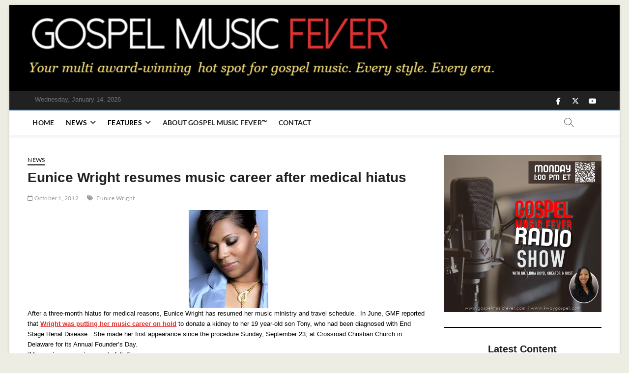

--- FILE ---
content_type: text/html; charset=UTF-8
request_url: https://gospelmusicfever.com/2012/10/eunice-wright-resumes-music-career.html
body_size: 23718
content:
<!DOCTYPE html>
<html lang="en-US">
<head>
<meta charset="UTF-8" />
<link rel="profile" href="http://gmpg.org/xfn/11" />
		 		 		 		 		 		 		 		 		 <meta name='robots' content='index, follow, max-image-preview:large, max-snippet:-1, max-video-preview:-1' />
	<style>img:is([sizes="auto" i], [sizes^="auto," i]) { contain-intrinsic-size: 3000px 1500px }</style>
	
	<!-- This site is optimized with the Yoast SEO plugin v25.4 - https://yoast.com/wordpress/plugins/seo/ -->
	<title>Eunice Wright resumes music career after medical hiatus | Gospel Music Fever</title>
	<link rel="canonical" href="https://gospelmusicfever.com/2012/10/eunice-wright-resumes-music-career.html" />
	<meta property="og:locale" content="en_US" />
	<meta property="og:type" content="article" />
	<meta property="og:title" content="Eunice Wright resumes music career after medical hiatus | Gospel Music Fever" />
	<meta property="og:description" content="After a three-month hiatus for medical reasons, Eunice Wright has resumed her music ministry and&hellip;" />
	<meta property="og:url" content="https://gospelmusicfever.com/2012/10/eunice-wright-resumes-music-career.html" />
	<meta property="og:site_name" content="Gospel Music Fever" />
	<meta property="article:publisher" content="https://www.facebook.com/gospelmusicfever" />
	<meta property="article:author" content="https://www.facebook.com/gospelmusicfever" />
	<meta property="article:published_time" content="2012-10-01T13:00:00+00:00" />
	<meta property="article:modified_time" content="2020-07-15T15:54:11+00:00" />
	<meta property="og:image" content="https://gospelmusicfever.com/wp-content/uploads/EuniceWright-4.jpg" />
	<meta property="og:image:width" content="162" />
	<meta property="og:image:height" content="200" />
	<meta property="og:image:type" content="image/jpeg" />
	<meta name="author" content="Libra Boyd" />
	<meta name="twitter:card" content="summary_large_image" />
	<meta name="twitter:creator" content="@https://www.twitter.com/gsplmusicfever" />
	<meta name="twitter:site" content="@gsplmusicfever" />
	<meta name="twitter:label1" content="Written by" />
	<meta name="twitter:data1" content="Libra Boyd" />
	<meta name="twitter:label2" content="Est. reading time" />
	<meta name="twitter:data2" content="1 minute" />
	<script type="application/ld+json" class="yoast-schema-graph">{"@context":"https://schema.org","@graph":[{"@type":"Article","@id":"https://gospelmusicfever.com/2012/10/eunice-wright-resumes-music-career.html#article","isPartOf":{"@id":"https://gospelmusicfever.com/2012/10/eunice-wright-resumes-music-career.html"},"author":{"name":"Libra Boyd","@id":"https://gospelmusicfever.com/#/schema/person/38b86df41064ba809b222d9958f9f7cd"},"headline":"Eunice Wright resumes music career after medical hiatus","datePublished":"2012-10-01T13:00:00+00:00","dateModified":"2020-07-15T15:54:11+00:00","mainEntityOfPage":{"@id":"https://gospelmusicfever.com/2012/10/eunice-wright-resumes-music-career.html"},"wordCount":185,"commentCount":0,"publisher":{"@id":"https://gospelmusicfever.com/#/schema/person/38b86df41064ba809b222d9958f9f7cd"},"image":{"@id":"https://gospelmusicfever.com/2012/10/eunice-wright-resumes-music-career.html#primaryimage"},"thumbnailUrl":"https://gospelmusicfever.com/wp-content/uploads/EuniceWright-4.jpg","keywords":["Eunice Wright"],"articleSection":["News"],"inLanguage":"en-US","potentialAction":[{"@type":"CommentAction","name":"Comment","target":["https://gospelmusicfever.com/2012/10/eunice-wright-resumes-music-career.html#respond"]}]},{"@type":"WebPage","@id":"https://gospelmusicfever.com/2012/10/eunice-wright-resumes-music-career.html","url":"https://gospelmusicfever.com/2012/10/eunice-wright-resumes-music-career.html","name":"Eunice Wright resumes music career after medical hiatus | Gospel Music Fever","isPartOf":{"@id":"https://gospelmusicfever.com/#website"},"primaryImageOfPage":{"@id":"https://gospelmusicfever.com/2012/10/eunice-wright-resumes-music-career.html#primaryimage"},"image":{"@id":"https://gospelmusicfever.com/2012/10/eunice-wright-resumes-music-career.html#primaryimage"},"thumbnailUrl":"https://gospelmusicfever.com/wp-content/uploads/EuniceWright-4.jpg","datePublished":"2012-10-01T13:00:00+00:00","dateModified":"2020-07-15T15:54:11+00:00","breadcrumb":{"@id":"https://gospelmusicfever.com/2012/10/eunice-wright-resumes-music-career.html#breadcrumb"},"inLanguage":"en-US","potentialAction":[{"@type":"ReadAction","target":["https://gospelmusicfever.com/2012/10/eunice-wright-resumes-music-career.html"]}]},{"@type":"ImageObject","inLanguage":"en-US","@id":"https://gospelmusicfever.com/2012/10/eunice-wright-resumes-music-career.html#primaryimage","url":"https://gospelmusicfever.com/wp-content/uploads/EuniceWright-4.jpg","contentUrl":"https://gospelmusicfever.com/wp-content/uploads/EuniceWright-4.jpg","width":162,"height":200},{"@type":"BreadcrumbList","@id":"https://gospelmusicfever.com/2012/10/eunice-wright-resumes-music-career.html#breadcrumb","itemListElement":[{"@type":"ListItem","position":1,"name":"Home","item":"https://gospelmusicfever.com/"},{"@type":"ListItem","position":2,"name":"Blog","item":"https://gospelmusicfever.com/gospel-music-fever-blog"},{"@type":"ListItem","position":3,"name":"Eunice Wright resumes music career after medical hiatus"}]},{"@type":"WebSite","@id":"https://gospelmusicfever.com/#website","url":"https://gospelmusicfever.com/","name":"Gospel Music Fever","description":"Every style. Every era.","publisher":{"@id":"https://gospelmusicfever.com/#/schema/person/38b86df41064ba809b222d9958f9f7cd"},"potentialAction":[{"@type":"SearchAction","target":{"@type":"EntryPoint","urlTemplate":"https://gospelmusicfever.com/?s={search_term_string}"},"query-input":{"@type":"PropertyValueSpecification","valueRequired":true,"valueName":"search_term_string"}}],"inLanguage":"en-US"},{"@type":["Person","Organization"],"@id":"https://gospelmusicfever.com/#/schema/person/38b86df41064ba809b222d9958f9f7cd","name":"Libra Boyd","image":{"@type":"ImageObject","inLanguage":"en-US","@id":"https://gospelmusicfever.com/#/schema/person/image/","url":"https://secure.gravatar.com/avatar/224c659a65261ed3a084f425fe91454ccb1d5cfd1f2484cc4cb1b21601da2aa7?s=96&d=mm&r=g","contentUrl":"https://secure.gravatar.com/avatar/224c659a65261ed3a084f425fe91454ccb1d5cfd1f2484cc4cb1b21601da2aa7?s=96&d=mm&r=g","caption":"Libra Boyd"},"logo":{"@id":"https://gospelmusicfever.com/#/schema/person/image/"},"description":"Libra Nicole Boyd, PhD is a musician, award-winning author, gospel music aficionado, and the founder and editor of Gospel Music Fever™. Her commitment to journalistic integrity includes bringing you reliable gospel music content that uplifts and advances the art form. Libra is presently working on several scholarly projects about gospel music in the media as well as gospel music in social movements.","sameAs":["https://www.facebook.com/gospelmusicfever","https://x.com/https://www.twitter.com/gsplmusicfever"],"url":"https://gospelmusicfever.com/author/libraboyd"}]}</script>
	<!-- / Yoast SEO plugin. -->


<link rel='dns-prefetch' href='//fonts.bunny.net' />
<link rel="alternate" type="application/rss+xml" title="Gospel Music Fever &raquo; Feed" href="https://gospelmusicfever.com/feed" />
<link rel="alternate" type="application/rss+xml" title="Gospel Music Fever &raquo; Comments Feed" href="https://gospelmusicfever.com/comments/feed" />
		<!-- This site uses the Google Analytics by MonsterInsights plugin v9.11.1 - Using Analytics tracking - https://www.monsterinsights.com/ -->
							<script src="//www.googletagmanager.com/gtag/js?id=G-1ZBV28X5NL"  data-cfasync="false" data-wpfc-render="false" type="text/javascript" async></script>
			<script data-cfasync="false" data-wpfc-render="false" type="text/javascript">
				var mi_version = '9.11.1';
				var mi_track_user = true;
				var mi_no_track_reason = '';
								var MonsterInsightsDefaultLocations = {"page_location":"https:\/\/gospelmusicfever.com\/2012\/10\/eunice-wright-resumes-music-career.html\/"};
								if ( typeof MonsterInsightsPrivacyGuardFilter === 'function' ) {
					var MonsterInsightsLocations = (typeof MonsterInsightsExcludeQuery === 'object') ? MonsterInsightsPrivacyGuardFilter( MonsterInsightsExcludeQuery ) : MonsterInsightsPrivacyGuardFilter( MonsterInsightsDefaultLocations );
				} else {
					var MonsterInsightsLocations = (typeof MonsterInsightsExcludeQuery === 'object') ? MonsterInsightsExcludeQuery : MonsterInsightsDefaultLocations;
				}

								var disableStrs = [
										'ga-disable-G-1ZBV28X5NL',
									];

				/* Function to detect opted out users */
				function __gtagTrackerIsOptedOut() {
					for (var index = 0; index < disableStrs.length; index++) {
						if (document.cookie.indexOf(disableStrs[index] + '=true') > -1) {
							return true;
						}
					}

					return false;
				}

				/* Disable tracking if the opt-out cookie exists. */
				if (__gtagTrackerIsOptedOut()) {
					for (var index = 0; index < disableStrs.length; index++) {
						window[disableStrs[index]] = true;
					}
				}

				/* Opt-out function */
				function __gtagTrackerOptout() {
					for (var index = 0; index < disableStrs.length; index++) {
						document.cookie = disableStrs[index] + '=true; expires=Thu, 31 Dec 2099 23:59:59 UTC; path=/';
						window[disableStrs[index]] = true;
					}
				}

				if ('undefined' === typeof gaOptout) {
					function gaOptout() {
						__gtagTrackerOptout();
					}
				}
								window.dataLayer = window.dataLayer || [];

				window.MonsterInsightsDualTracker = {
					helpers: {},
					trackers: {},
				};
				if (mi_track_user) {
					function __gtagDataLayer() {
						dataLayer.push(arguments);
					}

					function __gtagTracker(type, name, parameters) {
						if (!parameters) {
							parameters = {};
						}

						if (parameters.send_to) {
							__gtagDataLayer.apply(null, arguments);
							return;
						}

						if (type === 'event') {
														parameters.send_to = monsterinsights_frontend.v4_id;
							var hookName = name;
							if (typeof parameters['event_category'] !== 'undefined') {
								hookName = parameters['event_category'] + ':' + name;
							}

							if (typeof MonsterInsightsDualTracker.trackers[hookName] !== 'undefined') {
								MonsterInsightsDualTracker.trackers[hookName](parameters);
							} else {
								__gtagDataLayer('event', name, parameters);
							}
							
						} else {
							__gtagDataLayer.apply(null, arguments);
						}
					}

					__gtagTracker('js', new Date());
					__gtagTracker('set', {
						'developer_id.dZGIzZG': true,
											});
					if ( MonsterInsightsLocations.page_location ) {
						__gtagTracker('set', MonsterInsightsLocations);
					}
										__gtagTracker('config', 'G-1ZBV28X5NL', {"forceSSL":"true","link_attribution":"true"} );
										window.gtag = __gtagTracker;										(function () {
						/* https://developers.google.com/analytics/devguides/collection/analyticsjs/ */
						/* ga and __gaTracker compatibility shim. */
						var noopfn = function () {
							return null;
						};
						var newtracker = function () {
							return new Tracker();
						};
						var Tracker = function () {
							return null;
						};
						var p = Tracker.prototype;
						p.get = noopfn;
						p.set = noopfn;
						p.send = function () {
							var args = Array.prototype.slice.call(arguments);
							args.unshift('send');
							__gaTracker.apply(null, args);
						};
						var __gaTracker = function () {
							var len = arguments.length;
							if (len === 0) {
								return;
							}
							var f = arguments[len - 1];
							if (typeof f !== 'object' || f === null || typeof f.hitCallback !== 'function') {
								if ('send' === arguments[0]) {
									var hitConverted, hitObject = false, action;
									if ('event' === arguments[1]) {
										if ('undefined' !== typeof arguments[3]) {
											hitObject = {
												'eventAction': arguments[3],
												'eventCategory': arguments[2],
												'eventLabel': arguments[4],
												'value': arguments[5] ? arguments[5] : 1,
											}
										}
									}
									if ('pageview' === arguments[1]) {
										if ('undefined' !== typeof arguments[2]) {
											hitObject = {
												'eventAction': 'page_view',
												'page_path': arguments[2],
											}
										}
									}
									if (typeof arguments[2] === 'object') {
										hitObject = arguments[2];
									}
									if (typeof arguments[5] === 'object') {
										Object.assign(hitObject, arguments[5]);
									}
									if ('undefined' !== typeof arguments[1].hitType) {
										hitObject = arguments[1];
										if ('pageview' === hitObject.hitType) {
											hitObject.eventAction = 'page_view';
										}
									}
									if (hitObject) {
										action = 'timing' === arguments[1].hitType ? 'timing_complete' : hitObject.eventAction;
										hitConverted = mapArgs(hitObject);
										__gtagTracker('event', action, hitConverted);
									}
								}
								return;
							}

							function mapArgs(args) {
								var arg, hit = {};
								var gaMap = {
									'eventCategory': 'event_category',
									'eventAction': 'event_action',
									'eventLabel': 'event_label',
									'eventValue': 'event_value',
									'nonInteraction': 'non_interaction',
									'timingCategory': 'event_category',
									'timingVar': 'name',
									'timingValue': 'value',
									'timingLabel': 'event_label',
									'page': 'page_path',
									'location': 'page_location',
									'title': 'page_title',
									'referrer' : 'page_referrer',
								};
								for (arg in args) {
																		if (!(!args.hasOwnProperty(arg) || !gaMap.hasOwnProperty(arg))) {
										hit[gaMap[arg]] = args[arg];
									} else {
										hit[arg] = args[arg];
									}
								}
								return hit;
							}

							try {
								f.hitCallback();
							} catch (ex) {
							}
						};
						__gaTracker.create = newtracker;
						__gaTracker.getByName = newtracker;
						__gaTracker.getAll = function () {
							return [];
						};
						__gaTracker.remove = noopfn;
						__gaTracker.loaded = true;
						window['__gaTracker'] = __gaTracker;
					})();
									} else {
										console.log("");
					(function () {
						function __gtagTracker() {
							return null;
						}

						window['__gtagTracker'] = __gtagTracker;
						window['gtag'] = __gtagTracker;
					})();
									}
			</script>
							<!-- / Google Analytics by MonsterInsights -->
		<script type="text/javascript">
/* <![CDATA[ */
window._wpemojiSettings = {"baseUrl":"https:\/\/s.w.org\/images\/core\/emoji\/16.0.1\/72x72\/","ext":".png","svgUrl":"https:\/\/s.w.org\/images\/core\/emoji\/16.0.1\/svg\/","svgExt":".svg","source":{"concatemoji":"https:\/\/gospelmusicfever.com\/wp-includes\/js\/wp-emoji-release.min.js?ver=6.8.3"}};
/*! This file is auto-generated */
!function(s,n){var o,i,e;function c(e){try{var t={supportTests:e,timestamp:(new Date).valueOf()};sessionStorage.setItem(o,JSON.stringify(t))}catch(e){}}function p(e,t,n){e.clearRect(0,0,e.canvas.width,e.canvas.height),e.fillText(t,0,0);var t=new Uint32Array(e.getImageData(0,0,e.canvas.width,e.canvas.height).data),a=(e.clearRect(0,0,e.canvas.width,e.canvas.height),e.fillText(n,0,0),new Uint32Array(e.getImageData(0,0,e.canvas.width,e.canvas.height).data));return t.every(function(e,t){return e===a[t]})}function u(e,t){e.clearRect(0,0,e.canvas.width,e.canvas.height),e.fillText(t,0,0);for(var n=e.getImageData(16,16,1,1),a=0;a<n.data.length;a++)if(0!==n.data[a])return!1;return!0}function f(e,t,n,a){switch(t){case"flag":return n(e,"\ud83c\udff3\ufe0f\u200d\u26a7\ufe0f","\ud83c\udff3\ufe0f\u200b\u26a7\ufe0f")?!1:!n(e,"\ud83c\udde8\ud83c\uddf6","\ud83c\udde8\u200b\ud83c\uddf6")&&!n(e,"\ud83c\udff4\udb40\udc67\udb40\udc62\udb40\udc65\udb40\udc6e\udb40\udc67\udb40\udc7f","\ud83c\udff4\u200b\udb40\udc67\u200b\udb40\udc62\u200b\udb40\udc65\u200b\udb40\udc6e\u200b\udb40\udc67\u200b\udb40\udc7f");case"emoji":return!a(e,"\ud83e\udedf")}return!1}function g(e,t,n,a){var r="undefined"!=typeof WorkerGlobalScope&&self instanceof WorkerGlobalScope?new OffscreenCanvas(300,150):s.createElement("canvas"),o=r.getContext("2d",{willReadFrequently:!0}),i=(o.textBaseline="top",o.font="600 32px Arial",{});return e.forEach(function(e){i[e]=t(o,e,n,a)}),i}function t(e){var t=s.createElement("script");t.src=e,t.defer=!0,s.head.appendChild(t)}"undefined"!=typeof Promise&&(o="wpEmojiSettingsSupports",i=["flag","emoji"],n.supports={everything:!0,everythingExceptFlag:!0},e=new Promise(function(e){s.addEventListener("DOMContentLoaded",e,{once:!0})}),new Promise(function(t){var n=function(){try{var e=JSON.parse(sessionStorage.getItem(o));if("object"==typeof e&&"number"==typeof e.timestamp&&(new Date).valueOf()<e.timestamp+604800&&"object"==typeof e.supportTests)return e.supportTests}catch(e){}return null}();if(!n){if("undefined"!=typeof Worker&&"undefined"!=typeof OffscreenCanvas&&"undefined"!=typeof URL&&URL.createObjectURL&&"undefined"!=typeof Blob)try{var e="postMessage("+g.toString()+"("+[JSON.stringify(i),f.toString(),p.toString(),u.toString()].join(",")+"));",a=new Blob([e],{type:"text/javascript"}),r=new Worker(URL.createObjectURL(a),{name:"wpTestEmojiSupports"});return void(r.onmessage=function(e){c(n=e.data),r.terminate(),t(n)})}catch(e){}c(n=g(i,f,p,u))}t(n)}).then(function(e){for(var t in e)n.supports[t]=e[t],n.supports.everything=n.supports.everything&&n.supports[t],"flag"!==t&&(n.supports.everythingExceptFlag=n.supports.everythingExceptFlag&&n.supports[t]);n.supports.everythingExceptFlag=n.supports.everythingExceptFlag&&!n.supports.flag,n.DOMReady=!1,n.readyCallback=function(){n.DOMReady=!0}}).then(function(){return e}).then(function(){var e;n.supports.everything||(n.readyCallback(),(e=n.source||{}).concatemoji?t(e.concatemoji):e.wpemoji&&e.twemoji&&(t(e.twemoji),t(e.wpemoji)))}))}((window,document),window._wpemojiSettings);
/* ]]> */
</script>
<style id='wp-emoji-styles-inline-css' type='text/css'>

	img.wp-smiley, img.emoji {
		display: inline !important;
		border: none !important;
		box-shadow: none !important;
		height: 1em !important;
		width: 1em !important;
		margin: 0 0.07em !important;
		vertical-align: -0.1em !important;
		background: none !important;
		padding: 0 !important;
	}
</style>
<link rel='stylesheet' id='wp-block-library-css' href='https://gospelmusicfever.com/wp-includes/css/dist/block-library/style.min.css?ver=6.8.3' type='text/css' media='all' />
<style id='classic-theme-styles-inline-css' type='text/css'>
/*! This file is auto-generated */
.wp-block-button__link{color:#fff;background-color:#32373c;border-radius:9999px;box-shadow:none;text-decoration:none;padding:calc(.667em + 2px) calc(1.333em + 2px);font-size:1.125em}.wp-block-file__button{background:#32373c;color:#fff;text-decoration:none}
</style>
<style id='global-styles-inline-css' type='text/css'>
:root{--wp--preset--aspect-ratio--square: 1;--wp--preset--aspect-ratio--4-3: 4/3;--wp--preset--aspect-ratio--3-4: 3/4;--wp--preset--aspect-ratio--3-2: 3/2;--wp--preset--aspect-ratio--2-3: 2/3;--wp--preset--aspect-ratio--16-9: 16/9;--wp--preset--aspect-ratio--9-16: 9/16;--wp--preset--color--black: #000000;--wp--preset--color--cyan-bluish-gray: #abb8c3;--wp--preset--color--white: #ffffff;--wp--preset--color--pale-pink: #f78da7;--wp--preset--color--vivid-red: #cf2e2e;--wp--preset--color--luminous-vivid-orange: #ff6900;--wp--preset--color--luminous-vivid-amber: #fcb900;--wp--preset--color--light-green-cyan: #7bdcb5;--wp--preset--color--vivid-green-cyan: #00d084;--wp--preset--color--pale-cyan-blue: #8ed1fc;--wp--preset--color--vivid-cyan-blue: #0693e3;--wp--preset--color--vivid-purple: #9b51e0;--wp--preset--gradient--vivid-cyan-blue-to-vivid-purple: linear-gradient(135deg,rgba(6,147,227,1) 0%,rgb(155,81,224) 100%);--wp--preset--gradient--light-green-cyan-to-vivid-green-cyan: linear-gradient(135deg,rgb(122,220,180) 0%,rgb(0,208,130) 100%);--wp--preset--gradient--luminous-vivid-amber-to-luminous-vivid-orange: linear-gradient(135deg,rgba(252,185,0,1) 0%,rgba(255,105,0,1) 100%);--wp--preset--gradient--luminous-vivid-orange-to-vivid-red: linear-gradient(135deg,rgba(255,105,0,1) 0%,rgb(207,46,46) 100%);--wp--preset--gradient--very-light-gray-to-cyan-bluish-gray: linear-gradient(135deg,rgb(238,238,238) 0%,rgb(169,184,195) 100%);--wp--preset--gradient--cool-to-warm-spectrum: linear-gradient(135deg,rgb(74,234,220) 0%,rgb(151,120,209) 20%,rgb(207,42,186) 40%,rgb(238,44,130) 60%,rgb(251,105,98) 80%,rgb(254,248,76) 100%);--wp--preset--gradient--blush-light-purple: linear-gradient(135deg,rgb(255,206,236) 0%,rgb(152,150,240) 100%);--wp--preset--gradient--blush-bordeaux: linear-gradient(135deg,rgb(254,205,165) 0%,rgb(254,45,45) 50%,rgb(107,0,62) 100%);--wp--preset--gradient--luminous-dusk: linear-gradient(135deg,rgb(255,203,112) 0%,rgb(199,81,192) 50%,rgb(65,88,208) 100%);--wp--preset--gradient--pale-ocean: linear-gradient(135deg,rgb(255,245,203) 0%,rgb(182,227,212) 50%,rgb(51,167,181) 100%);--wp--preset--gradient--electric-grass: linear-gradient(135deg,rgb(202,248,128) 0%,rgb(113,206,126) 100%);--wp--preset--gradient--midnight: linear-gradient(135deg,rgb(2,3,129) 0%,rgb(40,116,252) 100%);--wp--preset--font-size--small: 13px;--wp--preset--font-size--medium: 20px;--wp--preset--font-size--large: 36px;--wp--preset--font-size--x-large: 42px;--wp--preset--spacing--20: 0.44rem;--wp--preset--spacing--30: 0.67rem;--wp--preset--spacing--40: 1rem;--wp--preset--spacing--50: 1.5rem;--wp--preset--spacing--60: 2.25rem;--wp--preset--spacing--70: 3.38rem;--wp--preset--spacing--80: 5.06rem;--wp--preset--shadow--natural: 6px 6px 9px rgba(0, 0, 0, 0.2);--wp--preset--shadow--deep: 12px 12px 50px rgba(0, 0, 0, 0.4);--wp--preset--shadow--sharp: 6px 6px 0px rgba(0, 0, 0, 0.2);--wp--preset--shadow--outlined: 6px 6px 0px -3px rgba(255, 255, 255, 1), 6px 6px rgba(0, 0, 0, 1);--wp--preset--shadow--crisp: 6px 6px 0px rgba(0, 0, 0, 1);}:where(.is-layout-flex){gap: 0.5em;}:where(.is-layout-grid){gap: 0.5em;}body .is-layout-flex{display: flex;}.is-layout-flex{flex-wrap: wrap;align-items: center;}.is-layout-flex > :is(*, div){margin: 0;}body .is-layout-grid{display: grid;}.is-layout-grid > :is(*, div){margin: 0;}:where(.wp-block-columns.is-layout-flex){gap: 2em;}:where(.wp-block-columns.is-layout-grid){gap: 2em;}:where(.wp-block-post-template.is-layout-flex){gap: 1.25em;}:where(.wp-block-post-template.is-layout-grid){gap: 1.25em;}.has-black-color{color: var(--wp--preset--color--black) !important;}.has-cyan-bluish-gray-color{color: var(--wp--preset--color--cyan-bluish-gray) !important;}.has-white-color{color: var(--wp--preset--color--white) !important;}.has-pale-pink-color{color: var(--wp--preset--color--pale-pink) !important;}.has-vivid-red-color{color: var(--wp--preset--color--vivid-red) !important;}.has-luminous-vivid-orange-color{color: var(--wp--preset--color--luminous-vivid-orange) !important;}.has-luminous-vivid-amber-color{color: var(--wp--preset--color--luminous-vivid-amber) !important;}.has-light-green-cyan-color{color: var(--wp--preset--color--light-green-cyan) !important;}.has-vivid-green-cyan-color{color: var(--wp--preset--color--vivid-green-cyan) !important;}.has-pale-cyan-blue-color{color: var(--wp--preset--color--pale-cyan-blue) !important;}.has-vivid-cyan-blue-color{color: var(--wp--preset--color--vivid-cyan-blue) !important;}.has-vivid-purple-color{color: var(--wp--preset--color--vivid-purple) !important;}.has-black-background-color{background-color: var(--wp--preset--color--black) !important;}.has-cyan-bluish-gray-background-color{background-color: var(--wp--preset--color--cyan-bluish-gray) !important;}.has-white-background-color{background-color: var(--wp--preset--color--white) !important;}.has-pale-pink-background-color{background-color: var(--wp--preset--color--pale-pink) !important;}.has-vivid-red-background-color{background-color: var(--wp--preset--color--vivid-red) !important;}.has-luminous-vivid-orange-background-color{background-color: var(--wp--preset--color--luminous-vivid-orange) !important;}.has-luminous-vivid-amber-background-color{background-color: var(--wp--preset--color--luminous-vivid-amber) !important;}.has-light-green-cyan-background-color{background-color: var(--wp--preset--color--light-green-cyan) !important;}.has-vivid-green-cyan-background-color{background-color: var(--wp--preset--color--vivid-green-cyan) !important;}.has-pale-cyan-blue-background-color{background-color: var(--wp--preset--color--pale-cyan-blue) !important;}.has-vivid-cyan-blue-background-color{background-color: var(--wp--preset--color--vivid-cyan-blue) !important;}.has-vivid-purple-background-color{background-color: var(--wp--preset--color--vivid-purple) !important;}.has-black-border-color{border-color: var(--wp--preset--color--black) !important;}.has-cyan-bluish-gray-border-color{border-color: var(--wp--preset--color--cyan-bluish-gray) !important;}.has-white-border-color{border-color: var(--wp--preset--color--white) !important;}.has-pale-pink-border-color{border-color: var(--wp--preset--color--pale-pink) !important;}.has-vivid-red-border-color{border-color: var(--wp--preset--color--vivid-red) !important;}.has-luminous-vivid-orange-border-color{border-color: var(--wp--preset--color--luminous-vivid-orange) !important;}.has-luminous-vivid-amber-border-color{border-color: var(--wp--preset--color--luminous-vivid-amber) !important;}.has-light-green-cyan-border-color{border-color: var(--wp--preset--color--light-green-cyan) !important;}.has-vivid-green-cyan-border-color{border-color: var(--wp--preset--color--vivid-green-cyan) !important;}.has-pale-cyan-blue-border-color{border-color: var(--wp--preset--color--pale-cyan-blue) !important;}.has-vivid-cyan-blue-border-color{border-color: var(--wp--preset--color--vivid-cyan-blue) !important;}.has-vivid-purple-border-color{border-color: var(--wp--preset--color--vivid-purple) !important;}.has-vivid-cyan-blue-to-vivid-purple-gradient-background{background: var(--wp--preset--gradient--vivid-cyan-blue-to-vivid-purple) !important;}.has-light-green-cyan-to-vivid-green-cyan-gradient-background{background: var(--wp--preset--gradient--light-green-cyan-to-vivid-green-cyan) !important;}.has-luminous-vivid-amber-to-luminous-vivid-orange-gradient-background{background: var(--wp--preset--gradient--luminous-vivid-amber-to-luminous-vivid-orange) !important;}.has-luminous-vivid-orange-to-vivid-red-gradient-background{background: var(--wp--preset--gradient--luminous-vivid-orange-to-vivid-red) !important;}.has-very-light-gray-to-cyan-bluish-gray-gradient-background{background: var(--wp--preset--gradient--very-light-gray-to-cyan-bluish-gray) !important;}.has-cool-to-warm-spectrum-gradient-background{background: var(--wp--preset--gradient--cool-to-warm-spectrum) !important;}.has-blush-light-purple-gradient-background{background: var(--wp--preset--gradient--blush-light-purple) !important;}.has-blush-bordeaux-gradient-background{background: var(--wp--preset--gradient--blush-bordeaux) !important;}.has-luminous-dusk-gradient-background{background: var(--wp--preset--gradient--luminous-dusk) !important;}.has-pale-ocean-gradient-background{background: var(--wp--preset--gradient--pale-ocean) !important;}.has-electric-grass-gradient-background{background: var(--wp--preset--gradient--electric-grass) !important;}.has-midnight-gradient-background{background: var(--wp--preset--gradient--midnight) !important;}.has-small-font-size{font-size: var(--wp--preset--font-size--small) !important;}.has-medium-font-size{font-size: var(--wp--preset--font-size--medium) !important;}.has-large-font-size{font-size: var(--wp--preset--font-size--large) !important;}.has-x-large-font-size{font-size: var(--wp--preset--font-size--x-large) !important;}
:where(.wp-block-post-template.is-layout-flex){gap: 1.25em;}:where(.wp-block-post-template.is-layout-grid){gap: 1.25em;}
:where(.wp-block-columns.is-layout-flex){gap: 2em;}:where(.wp-block-columns.is-layout-grid){gap: 2em;}
:root :where(.wp-block-pullquote){font-size: 1.5em;line-height: 1.6;}
</style>
<link rel='stylesheet' id='socialsnap-styles-css' href='https://gospelmusicfever.com/wp-content/plugins/socialsnap/assets/css/socialsnap.css?ver=1.1.17' type='text/css' media='all' />
<link rel='stylesheet' id='magbook-styles-css' href='https://gospelmusicfever.com/wp-content/plugins/magbook-plus/inc/css/magbook-styles.css?ver=6.8.3' type='text/css' media='all' />
<link rel='stylesheet' id='magbook-google-fonts-css' href='https://gospelmusicfever.com/wp-content/fonts/e2b63a168e64668d1918b0a468e23f2c.css?ver=6.8.3' type='text/css' media='all' />
<link rel='stylesheet' id='wp-components-css' href='https://gospelmusicfever.com/wp-includes/css/dist/components/style.min.css?ver=6.8.3' type='text/css' media='all' />
<link rel='stylesheet' id='godaddy-styles-css' href='https://gospelmusicfever.com/wp-content/mu-plugins/vendor/wpex/godaddy-launch/includes/Dependencies/GoDaddy/Styles/build/latest.css?ver=2.0.2' type='text/css' media='all' />
<link rel='stylesheet' id='magbook-style-css' href='https://gospelmusicfever.com/wp-content/themes/magbook/style.css?ver=6.8.3' type='text/css' media='all' />
<style id='magbook-style-inline-css' type='text/css'>
/* Hide Comments */
			.entry-meta .comments,
			.mb-entry-meta .comments {
				display: none;
				visibility: hidden;
			}
	/****************************************************************/
						/*.... Color Style ....*/
	/****************************************************************/
	/* Nav, links and hover */

a,
ul li a:hover,
ol li a:hover,
.top-bar .top-bar-menu a:hover,
.top-bar .top-bar-menu a:focus,
.main-navigation a:hover, /* Navigation */
.main-navigation a:focus,
.main-navigation ul li.current-menu-item a,
.main-navigation ul li.current_page_ancestor a,
.main-navigation ul li.current-menu-ancestor a,
.main-navigation ul li.current_page_item a,
.main-navigation ul li:hover > a,
.main-navigation li.current-menu-ancestor.menu-item-has-children > a:after,
.main-navigation li.current-menu-item.menu-item-has-children > a:after,
.main-navigation ul li:hover > a:after,
.main-navigation li.menu-item-has-children > a:hover:after,
.main-navigation li.page_item_has_children > a:hover:after,
.main-navigation ul li ul li a:hover,
.main-navigation ul li ul li a:focus,
.main-navigation ul li ul li:hover > a,
.main-navigation ul li.current-menu-item ul li a:hover,
.side-menu-wrap .side-nav-wrap a:hover, /* Side Menu */
.side-menu-wrap .side-nav-wrap a:focus,
.entry-title a:hover, /* Post */
.entry-title a:focus,
.entry-title a:active,
.entry-meta a:hover,
.image-navigation .nav-links a,
a.more-link,
.widget ul li a:hover, /* Widgets */
.widget ul li a:focus,
.widget-title a:hover,
.widget_contact ul li a:hover,
.widget_contact ul li a:focus,
.site-info .copyright a:hover, /* Footer */
.site-info .copyright a:focus,
#secondary .widget-title,
#colophon .widget ul li a:hover,
#colophon .widget ul li a:focus,
#footer-navigation a:hover,
#footer-navigation a:focus {
	color: #dd3333;
}


.cat-tab-menu li:hover,
.cat-tab-menu li.active {
	color: #dd3333 !important;
}

#sticky-header,
#secondary .widget-title,
.side-menu {
	border-top-color: #dd3333;
}

/* Webkit */
::selection {
	background: #dd3333;
	color: #fff;
}

/* Gecko/Mozilla */
::-moz-selection {
	background: #dd3333;
	color: #fff;
}

/* Accessibility
================================================== */
.screen-reader-text:hover,
.screen-reader-text:active,
.screen-reader-text:focus {
	background-color: #f1f1f1;
	color: #dd3333;
}

/* Default Buttons
================================================== */
input[type="reset"],/* Forms  */
input[type="button"],
input[type="submit"],
.main-slider .flex-control-nav a.flex-active,
.main-slider .flex-control-nav a:hover,
.go-to-top .icon-bg,
.search-submit,
.btn-default,
.widget_tag_cloud a {
	background-color: #111111;
}

/* Top Bar Background
================================================== */
.top-bar {
	background-color: #212121;
}

/* Breaking News
================================================== */
.breaking-news-header,
.news-header-title:after {
	background-color: #dd3333;
}

.breaking-news-slider .flex-direction-nav li a:hover,
.breaking-news-slider .flex-pauseplay a:hover {
	background-color: #dd3333;
	border-color: #dd3333;
}

/* Feature News
================================================== */
.feature-news-title {
	border-color: #111111;
}

.feature-news-slider .flex-direction-nav li a:hover {
	background-color: #111111;
	border-color: #111111;
}

/* Tab Widget
================================================== */
.tab-menu,
.mb-tag-cloud .mb-tags a {
	background-color: #111111;
}

/* Category Box Widgets
================================================== */
.widget-cat-box .widget-title {
	color: #111111;
}

.widget-cat-box .widget-title span {
	border-bottom: 1px solid #111111;
}

/* Category Box two Widgets
================================================== */
.widget-cat-box-2 .widget-title {
	color: #111111;
}

.widget-cat-box-2 .widget-title span {
	border-bottom: 1px solid #111111;
}

/* #bbpress
================================================== */
#bbpress-forums .bbp-topics a:hover {
	color: #111111;
}

.bbp-submit-wrapper button.submit {
	background-color: #111111;
	border: 1px solid #111111;
}

/* Woocommerce
================================================== */
.woocommerce #respond input#submit,
.woocommerce a.button, 
.woocommerce button.button, 
.woocommerce input.button,
.woocommerce #respond input#submit.alt, 
.woocommerce a.button.alt, 
.woocommerce button.button.alt, 
.woocommerce input.button.alt,
.woocommerce-demo-store p.demo_store,
.top-bar .cart-value {
	background-color: #111111;
}

.woocommerce .woocommerce-message:before {
	color: #111111;
}

/* Category Slider widget */
.widget-cat-slider .widget-title {
	color: #111111;
}

.widget-cat-slider .widget-title span {
	border-bottom: 1px solid #111111;
}

/* Category Grid widget */
.widget-cat-grid .widget-title {
	color: #111111;
}

.widget-cat-grid .widget-title span {
	border-bottom: 1px solid #111111;
}


	/****************************************************************/
						/*.... Background Color Plus....*/
	/****************************************************************/
	/*.... Full Page ....*/

	#page {
		background-color: #ffffff;
	}

	/*.... Logo Bar ....*/

	.logo-bar {
		background-color: #000000;
	}

	/*.... Sticky Header ....*/

	#sticky-header,
	.is-sticky #sticky-header {
		background-color: #ffffff;
		border-bottom-color: #ffffff;
	}

	@media only screen and (max-width: 980px) {
		.is-sticky #sticky-header {
			background-color: #ffffff;
			border-bottom-color: #ffffff;
		}
	}

	/*.... Breaking News Box ....*/

	.breaking-news-box {
		background-color: #dd3333;
	}

	.main-slider {
		clear: both;
	}

	/*.... Form Textarea ....*/ 

	input[type="text"],
	input[type="email"],
	input[type="url"],
	input[type="tel"],
	input[type="number"],
	input[type="date"],
	input[type="search"],
	input[type="password"],
	textarea {

		background-color: #ffffff;
	}

	/*.... Blockquote ....*/ 

	blockquote {
		background-color: ;
	}

	/*.... Feature News Box ....*/ 

	.feature-news-box {
		background-color: #1e73be;
	}

	/*.... Footer ....*/ 

	#colophon .widget-wrap {
		background-color: #222222;
	}

	/*.... Footer Site Info ....*/ 

	#colophon .site-info {
		background-color: #222222;
	}

	/*.... Side Menu & Sidebar ....*/
	.side-menu {
	  background-color: #fafafa;
	}

	/*.... Main Navigation Border ....*/
	#sticky-header {
		border-top-color: #0c4c8a;
	}

	

	/****************************************************************/
						/*.... Font Color Plus....*/
	/****************************************************************/
	/* Typography Content */
	body,
	button,
	input,
	select,
	textarea {
		color: #000000;
	}

	/* List and Widget List */

	ul li a,
	ol li a,
	.widget ul li a {
		color: #343434;
	}

	/* ----- Headings and Entry Title  ----- */
	h1,
	h2, 
	h3, 
	h4, 
	h5, 
	h6,
	th,
	h1 a, 
	h2 a, 
	h3 a, 
	h4 a, 
	h5 a, 
	h6 a
	.entry-title,
	.entry-title a {
		color: #222222;
	}

	/* Site Title */
	#site-title a {
		color: #000000;
	}

	 /* Site Description */
	#site-description {
		color: #747474;
	}

	/* Navigation */
	.main-navigation a,
	.main-navigation li.menu-item-has-children > a:after,
	.main-navigation li.page_item_has_children > a:after,
	.main-navigation li.menu-item-has-children > a:after,
	.main-navigation li li.menu-item-has-children > a:after,
	.main-navigation li.page_item_has_children > a:after,
	.main-navigation li li.page_item_has_children > a:after {
		color: #222222;
	}

	/* Dropdown Navigation */
	.main-navigation ul li ul li a,
	.main-navigation ul li.current-menu-item ul li a,
	.main-navigation ul li ul li.current-menu-item a,
	.main-navigation ul li.current_page_ancestor ul li a,
	.main-navigation ul li.current-menu-ancestor ul li a,
	.main-navigation ul li.current_page_item ul li a,
	.main-navigation li li.menu-item-has-children > a:after,
	.main-navigation li li.page_item_has_children > a:after {
		color: #747474;
	}

	/* Header search and Side menu Button */
	.show-menu-toggle .bars:after, 
	.show-menu-toggle .bars:before,
	.show-menu-toggle .bars {
		background-color: #000000;
	}

	/* Side Navigation */
	.side-menu-wrap .side-nav-wrap a {
		color: #222222;
	}

	/* ----- Post Meta Links ----- */
	.entry-meta,
	.entry-meta a,
	.mb-entry-meta, 
	.mb-entry-meta a,
	.mb-comment-meta .comment-author,
	.mb-comment-meta .comment-metadata {
		color: #949494;
	}

	/* ----- Page Title ----- */
	.page-title {
		color: #000000;
	}

	/* -----  #Blockquot  ----- */
	blockquote {
		color: #888888;
	}

	/* Widgets Titles */
	.widget-title,
	.widget-title a {
		color:#484848;
	}

	/* Header Widgets Contact */
	.top-bar .widget_contact ul li a {
		color: #747474;
	}

	/* Header Bar Date */
	.top-bar .top-bar-date {
		color: #747474;
	}

	/* Top Bar Nav */
	.top-bar .top-bar-menu a {
		color: #ffffff;
	}

	/* Top Bar Dropdown Nav */
	.top-bar .top-bar-menu ul li ul li a {
		color: #333333;
	}

	/* Social Icon */
	.social-links li a {
		color: #747474;
	}

	/* Header Social Icon */
	.header-social-block .social-links li a {
		color: #ffffff;
	}

	/* Footer Social Icon */
	.site-info .social-links a {
		color: #666666;
	}

	/* Main Slider Text Content */
	.slider-content .slider-title,
	.slider-content .slider-title a,
	.slider-content .slider-text {
		color: #ffffff;
	}

	/* Main Slider Entry Meta */
	.main-slider .entry-meta, 
	.main-slider .entry-meta a {
		color: #ffffff;
	}

	/* Footer Content */
	#colophon .widget-wrap,
	#colophon .widget-wrap h1, 
	#colophon .widget-wrap h2, 
	#colophon .widget-wrap h3, 
	#colophon .widget-wrap h4, 
	#colophon .widget-wrap h5, 
	#colophon .widget-wrap h6,
	#colophon .widget ul li a,
	#colophon .mb-content .mb-title a,
	#colophon .mb-comment-content a,
	#colophon .mb-comment-meta .comment-author,
	#colophon .mb-comment-meta .comment-metadata {
		color: #969595;
	}

	/* Footer Widget Title */
	#colophon .widget-title,
	#colophon .widget-title a {
		color: #ffffff;
	}

	/* Footer Nav Menu and copyright */
	#footer-navigation a,
	.site-info .copyright {
		color: #666666;
	}

	/* Footer Copyright link */
	.site-info .copyright a {
		color: #666666;
	}

	/* Footer Entry Title */
	#colophon .entry-title,
	#colophon .entry-title a {
		color: #949494;
	}

	/* Main Navigation category */
	li.menu-item-object-category[class*="cl-"] a {
		color:;
	}

	
.cats-links .cl-1881{

					border-color:#000000;
					color:#000000;

				}
				.menu-item-object-category.cl-1881 a, .widget-cat-tab-box .cat-tab-menu .cl-1881{
					color:#000000;

				}.cats-links .cl-1880{

					border-color:#000000;
					color:#000000;

				}
				.menu-item-object-category.cl-1880 a, .widget-cat-tab-box .cat-tab-menu .cl-1880{
					color:#000000;

				}.cats-links .cl-45{

					border-color:#000000;
					color:#000000;

				}
				.menu-item-object-category.cl-45 a, .widget-cat-tab-box .cat-tab-menu .cl-45{
					color:#000000;

				}.cats-links .cl-8{

					border-color:#000000;
					color:#000000;

				}
				.menu-item-object-category.cl-8 a, .widget-cat-tab-box .cat-tab-menu .cl-8{
					color:#000000;

				}.cats-links .cl-14{

					border-color:#000000;
					color:#000000;

				}
				.menu-item-object-category.cl-14 a, .widget-cat-tab-box .cat-tab-menu .cl-14{
					color:#000000;

				}.cats-links .cl-6{

					border-color:#000000;
					color:#000000;

				}
				.menu-item-object-category.cl-6 a, .widget-cat-tab-box .cat-tab-menu .cl-6{
					color:#000000;

				}.cats-links .cl-2{

					border-color:#000000;
					color:#000000;

				}
				.menu-item-object-category.cl-2 a, .widget-cat-tab-box .cat-tab-menu .cl-2{
					color:#000000;

				}
</style>
<link rel='stylesheet' id='font-awesome-css' href='https://gospelmusicfever.com/wp-content/themes/magbook/assets/font-awesome/css/all.min.css?ver=6.8.3' type='text/css' media='all' />
<link rel='stylesheet' id='magbook-responsive-css' href='https://gospelmusicfever.com/wp-content/themes/magbook/css/responsive.css?ver=6.8.3' type='text/css' media='all' />
<link rel='stylesheet' id='sab-font-css' href='https://fonts.bunny.net/css?family=Lato:400,700,400italic,700italic&#038;subset=latin' type='text/css' media='all' />
<script type="text/javascript" src="https://gospelmusicfever.com/wp-content/plugins/google-analytics-for-wordpress/assets/js/frontend-gtag.min.js?ver=9.11.1" id="monsterinsights-frontend-script-js" async="async" data-wp-strategy="async"></script>
<script data-cfasync="false" data-wpfc-render="false" type="text/javascript" id='monsterinsights-frontend-script-js-extra'>/* <![CDATA[ */
var monsterinsights_frontend = {"js_events_tracking":"true","download_extensions":"doc,pdf,ppt,zip,xls,docx,pptx,xlsx","inbound_paths":"[{\"path\":\"\\\/go\\\/\",\"label\":\"affiliate\"},{\"path\":\"\\\/recommend\\\/\",\"label\":\"affiliate\"}]","home_url":"https:\/\/gospelmusicfever.com","hash_tracking":"false","v4_id":"G-1ZBV28X5NL"};/* ]]> */
</script>
<script type="text/javascript" src="https://gospelmusicfever.com/wp-includes/js/jquery/jquery.min.js?ver=3.7.1" id="jquery-core-js"></script>
<script type="text/javascript" src="https://gospelmusicfever.com/wp-includes/js/jquery/jquery-migrate.min.js?ver=3.4.1" id="jquery-migrate-js"></script>
<!--[if lt IE 9]>
<script type="text/javascript" src="https://gospelmusicfever.com/wp-content/themes/magbook/js/html5.js?ver=3.7.3" id="html5-js"></script>
<![endif]-->
<link rel="https://api.w.org/" href="https://gospelmusicfever.com/wp-json/" /><link rel="alternate" title="JSON" type="application/json" href="https://gospelmusicfever.com/wp-json/wp/v2/posts/16357" /><link rel="EditURI" type="application/rsd+xml" title="RSD" href="https://gospelmusicfever.com/xmlrpc.php?rsd" />
<meta name="generator" content="WordPress 6.8.3" />
<link rel='shortlink' href='https://gospelmusicfever.com/?p=16357' />
<link rel="alternate" title="oEmbed (JSON)" type="application/json+oembed" href="https://gospelmusicfever.com/wp-json/oembed/1.0/embed?url=https%3A%2F%2Fgospelmusicfever.com%2F2012%2F10%2Feunice-wright-resumes-music-career.html" />
<link rel="alternate" title="oEmbed (XML)" type="text/xml+oembed" href="https://gospelmusicfever.com/wp-json/oembed/1.0/embed?url=https%3A%2F%2Fgospelmusicfever.com%2F2012%2F10%2Feunice-wright-resumes-music-career.html&#038;format=xml" />

<!-- This site is using AdRotate v5.12.3 to display their advertisements - https://ajdg.solutions/ -->
<!-- AdRotate CSS -->
<style type="text/css" media="screen">
	.g { margin:0px; padding:0px; overflow:hidden; line-height:1; zoom:1; }
	.g img { height:auto; }
	.g-col { position:relative; float:left; }
	.g-col:first-child { margin-left: 0; }
	.g-col:last-child { margin-right: 0; }
	.g-1 {  margin: 0 auto; }
	.g-2 { margin:0px;  width:100%; max-width:728px; height:100%; max-height:90px; float:right; clear:right; }
	.g-3 {  margin: 0 auto; }
	@media only screen and (max-width: 480px) {
		.g-col, .g-dyn, .g-single { width:100%; margin-left:0; margin-right:0; }
	}
</style>
<!-- /AdRotate CSS -->

<script type='text/javascript' data-cfasync='false'>var _mmunch = {'front': false, 'page': false, 'post': false, 'category': false, 'author': false, 'search': false, 'attachment': false, 'tag': false};_mmunch['post'] = true; _mmunch['postData'] = {"ID":16357,"post_name":"eunice-wright-resumes-music-career","post_title":"Eunice Wright resumes music career after medical hiatus","post_type":"post","post_author":"4","post_status":"publish"}; _mmunch['postCategories'] = [{"term_id":14,"name":"News","slug":"news","term_group":0,"term_taxonomy_id":14,"taxonomy":"category","description":"","parent":0,"count":515,"filter":"raw","cat_ID":14,"category_count":515,"category_description":"","cat_name":"News","category_nicename":"news","category_parent":0}]; _mmunch['postTags'] = [{"term_id":1607,"name":"Eunice Wright","slug":"eunice-wright","term_group":0,"term_taxonomy_id":1607,"taxonomy":"post_tag","description":"","parent":0,"count":3,"filter":"raw"}]; _mmunch['postAuthor'] = {"name":"Libra Boyd","ID":4};</script><script data-cfasync="false" src="//a.mailmunch.co/app/v1/site.js" id="mailmunch-script" data-plugin="mc_mm" data-mailmunch-site-id="1047313" async></script>			<style type="text/css">
				
				 /*.... Main Content ....*/
				body,
				button,
				input,
				select,
				textarea {
					font-family: 'Open Sans Condensed', "Helvetica Neue", helvetica, arial, sans-serif;
				}
																								 /*.... #Headings ....*/
				h1, 
				h2, 
				h3, 
				h4, 
				h5, 
				h6 {
					font-family: 'Open Sans Condensed', sans-serif;
					font-style: normal;
				}
								/* ----- Widget Title ----- */
				.widget-title {
					font-family: 'Open Sans Condensed', sans-serif;
					font-style: normal;
				}
																							</style>
		
						<style type="text/css">
														body,
					button,
					input,
					select,
					textarea {
						font-size: 14px;
					}
									/* Magbook Widget title */
					.widget-title span {
						font-size: 15px;
					}
									/* Post Entry Titles */
					.entry-title {
						font-size: 28px;
					}
									/* Main Slider Title */
					.slider-content .slider-title,
					.slider-content .slider-title a,
					.main-slider .multi-slider .slider-content .slider-title,
					.main-slider .multi-slider .slider-content .slider-title a,
					.main-slider .no-slider .slides li:first-child .slider-content .slider-title, 
					.main-slider .no-slider .slides li:first-child .slider-content .slider-title a,
					.small-slider .slider-content .slider-title, 
					.small-slider .slider-content .slider-title a {
						font-size: 20px;
					}
									/* ----- Feature News Title ----- */
					.feature-news-box .entry-header .entry-title {
						font-size: 16px;
					}
									/* Magbook Widgets
					================================================== */

					/* ----- Category Grid Title ----- */
					.widget-cat-grid .cat-grid-text .entry-title {
						font-size: 15px;
					}
									/* ----- Category Tab Primary Title ----- */
					.cat-tab-layout-1 .cat-tab-primary .entry-title,
					.cat-tab-layout-2 .cat-tab-primary .entry-title {
						font-size:15px;
					}
									/* ----- Category Tab Secondary Title ----- */
					.cat-tab-layout-1 .cat-tab-secondary .cat-tab-post-text .entry-title,
					.cat-tab-layout-2 .cat-tab-secondary .entry-title {
						font-size: 15px;
					}
									/* ----- Category Box Two Primary Title ----- */
					.widget-cat-box-2 .post:nth-child(2) .entry-title {
						font-size: 15px;
					}
								</style>
			<meta name="viewport" content="width=device-width" />
	<style type="text/css" id="custom-background-css">
body.custom-background { background-color: #edede3; }
</style>
	<style type="text/css">.saboxplugin-wrap{-webkit-box-sizing:border-box;-moz-box-sizing:border-box;-ms-box-sizing:border-box;box-sizing:border-box;border:1px solid #eee;width:100%;clear:both;display:block;overflow:hidden;word-wrap:break-word;position:relative}.saboxplugin-wrap .saboxplugin-gravatar{float:left;padding:0 20px 20px 20px}.saboxplugin-wrap .saboxplugin-gravatar img{max-width:100px;height:auto;border-radius:0;}.saboxplugin-wrap .saboxplugin-authorname{font-size:18px;line-height:1;margin:20px 0 0 20px;display:block}.saboxplugin-wrap .saboxplugin-authorname a{text-decoration:none}.saboxplugin-wrap .saboxplugin-authorname a:focus{outline:0}.saboxplugin-wrap .saboxplugin-desc{display:block;margin:5px 20px}.saboxplugin-wrap .saboxplugin-desc a{text-decoration:underline}.saboxplugin-wrap .saboxplugin-desc p{margin:5px 0 12px}.saboxplugin-wrap .saboxplugin-web{margin:0 20px 15px;text-align:left}.saboxplugin-wrap .sab-web-position{text-align:right}.saboxplugin-wrap .saboxplugin-web a{color:#ccc;text-decoration:none}.saboxplugin-wrap .saboxplugin-socials{position:relative;display:block;background:#fcfcfc;padding:5px;border-top:1px solid #eee}.saboxplugin-wrap .saboxplugin-socials a svg{width:20px;height:20px}.saboxplugin-wrap .saboxplugin-socials a svg .st2{fill:#fff; transform-origin:center center;}.saboxplugin-wrap .saboxplugin-socials a svg .st1{fill:rgba(0,0,0,.3)}.saboxplugin-wrap .saboxplugin-socials a:hover{opacity:.8;-webkit-transition:opacity .4s;-moz-transition:opacity .4s;-o-transition:opacity .4s;transition:opacity .4s;box-shadow:none!important;-webkit-box-shadow:none!important}.saboxplugin-wrap .saboxplugin-socials .saboxplugin-icon-color{box-shadow:none;padding:0;border:0;-webkit-transition:opacity .4s;-moz-transition:opacity .4s;-o-transition:opacity .4s;transition:opacity .4s;display:inline-block;color:#fff;font-size:0;text-decoration:inherit;margin:5px;-webkit-border-radius:0;-moz-border-radius:0;-ms-border-radius:0;-o-border-radius:0;border-radius:0;overflow:hidden}.saboxplugin-wrap .saboxplugin-socials .saboxplugin-icon-grey{text-decoration:inherit;box-shadow:none;position:relative;display:-moz-inline-stack;display:inline-block;vertical-align:middle;zoom:1;margin:10px 5px;color:#444;fill:#444}.clearfix:after,.clearfix:before{content:' ';display:table;line-height:0;clear:both}.ie7 .clearfix{zoom:1}.saboxplugin-socials.sabox-colored .saboxplugin-icon-color .sab-twitch{border-color:#38245c}.saboxplugin-socials.sabox-colored .saboxplugin-icon-color .sab-addthis{border-color:#e91c00}.saboxplugin-socials.sabox-colored .saboxplugin-icon-color .sab-behance{border-color:#003eb0}.saboxplugin-socials.sabox-colored .saboxplugin-icon-color .sab-delicious{border-color:#06c}.saboxplugin-socials.sabox-colored .saboxplugin-icon-color .sab-deviantart{border-color:#036824}.saboxplugin-socials.sabox-colored .saboxplugin-icon-color .sab-digg{border-color:#00327c}.saboxplugin-socials.sabox-colored .saboxplugin-icon-color .sab-dribbble{border-color:#ba1655}.saboxplugin-socials.sabox-colored .saboxplugin-icon-color .sab-facebook{border-color:#1e2e4f}.saboxplugin-socials.sabox-colored .saboxplugin-icon-color .sab-flickr{border-color:#003576}.saboxplugin-socials.sabox-colored .saboxplugin-icon-color .sab-github{border-color:#264874}.saboxplugin-socials.sabox-colored .saboxplugin-icon-color .sab-google{border-color:#0b51c5}.saboxplugin-socials.sabox-colored .saboxplugin-icon-color .sab-googleplus{border-color:#96271a}.saboxplugin-socials.sabox-colored .saboxplugin-icon-color .sab-html5{border-color:#902e13}.saboxplugin-socials.sabox-colored .saboxplugin-icon-color .sab-instagram{border-color:#1630aa}.saboxplugin-socials.sabox-colored .saboxplugin-icon-color .sab-linkedin{border-color:#00344f}.saboxplugin-socials.sabox-colored .saboxplugin-icon-color .sab-pinterest{border-color:#5b040e}.saboxplugin-socials.sabox-colored .saboxplugin-icon-color .sab-reddit{border-color:#992900}.saboxplugin-socials.sabox-colored .saboxplugin-icon-color .sab-rss{border-color:#a43b0a}.saboxplugin-socials.sabox-colored .saboxplugin-icon-color .sab-sharethis{border-color:#5d8420}.saboxplugin-socials.sabox-colored .saboxplugin-icon-color .sab-skype{border-color:#00658a}.saboxplugin-socials.sabox-colored .saboxplugin-icon-color .sab-soundcloud{border-color:#995200}.saboxplugin-socials.sabox-colored .saboxplugin-icon-color .sab-spotify{border-color:#0f612c}.saboxplugin-socials.sabox-colored .saboxplugin-icon-color .sab-stackoverflow{border-color:#a95009}.saboxplugin-socials.sabox-colored .saboxplugin-icon-color .sab-steam{border-color:#006388}.saboxplugin-socials.sabox-colored .saboxplugin-icon-color .sab-user_email{border-color:#b84e05}.saboxplugin-socials.sabox-colored .saboxplugin-icon-color .sab-stumbleUpon{border-color:#9b280e}.saboxplugin-socials.sabox-colored .saboxplugin-icon-color .sab-tumblr{border-color:#10151b}.saboxplugin-socials.sabox-colored .saboxplugin-icon-color .sab-twitter{border-color:#0967a0}.saboxplugin-socials.sabox-colored .saboxplugin-icon-color .sab-vimeo{border-color:#0d7091}.saboxplugin-socials.sabox-colored .saboxplugin-icon-color .sab-windows{border-color:#003f71}.saboxplugin-socials.sabox-colored .saboxplugin-icon-color .sab-whatsapp{border-color:#003f71}.saboxplugin-socials.sabox-colored .saboxplugin-icon-color .sab-wordpress{border-color:#0f3647}.saboxplugin-socials.sabox-colored .saboxplugin-icon-color .sab-yahoo{border-color:#14002d}.saboxplugin-socials.sabox-colored .saboxplugin-icon-color .sab-youtube{border-color:#900}.saboxplugin-socials.sabox-colored .saboxplugin-icon-color .sab-xing{border-color:#000202}.saboxplugin-socials.sabox-colored .saboxplugin-icon-color .sab-mixcloud{border-color:#2475a0}.saboxplugin-socials.sabox-colored .saboxplugin-icon-color .sab-vk{border-color:#243549}.saboxplugin-socials.sabox-colored .saboxplugin-icon-color .sab-medium{border-color:#00452c}.saboxplugin-socials.sabox-colored .saboxplugin-icon-color .sab-quora{border-color:#420e00}.saboxplugin-socials.sabox-colored .saboxplugin-icon-color .sab-meetup{border-color:#9b181c}.saboxplugin-socials.sabox-colored .saboxplugin-icon-color .sab-goodreads{border-color:#000}.saboxplugin-socials.sabox-colored .saboxplugin-icon-color .sab-snapchat{border-color:#999700}.saboxplugin-socials.sabox-colored .saboxplugin-icon-color .sab-500px{border-color:#00557f}.saboxplugin-socials.sabox-colored .saboxplugin-icon-color .sab-mastodont{border-color:#185886}.sabox-plus-item{margin-bottom:20px}@media screen and (max-width:480px){.saboxplugin-wrap{text-align:center}.saboxplugin-wrap .saboxplugin-gravatar{float:none;padding:20px 0;text-align:center;margin:0 auto;display:block}.saboxplugin-wrap .saboxplugin-gravatar img{float:none;display:inline-block;display:-moz-inline-stack;vertical-align:middle;zoom:1}.saboxplugin-wrap .saboxplugin-desc{margin:0 10px 20px;text-align:center}.saboxplugin-wrap .saboxplugin-authorname{text-align:center;margin:10px 0 20px}}body .saboxplugin-authorname a,body .saboxplugin-authorname a:hover{box-shadow:none;-webkit-box-shadow:none}a.sab-profile-edit{font-size:16px!important;line-height:1!important}.sab-edit-settings a,a.sab-profile-edit{color:#0073aa!important;box-shadow:none!important;-webkit-box-shadow:none!important}.sab-edit-settings{margin-right:15px;position:absolute;right:0;z-index:2;bottom:10px;line-height:20px}.sab-edit-settings i{margin-left:5px}.saboxplugin-socials{line-height:1!important}.rtl .saboxplugin-wrap .saboxplugin-gravatar{float:right}.rtl .saboxplugin-wrap .saboxplugin-authorname{display:flex;align-items:center}.rtl .saboxplugin-wrap .saboxplugin-authorname .sab-profile-edit{margin-right:10px}.rtl .sab-edit-settings{right:auto;left:0}img.sab-custom-avatar{max-width:75px;}.saboxplugin-wrap {border-color:#aaaaaa;}.saboxplugin-wrap .saboxplugin-socials {border-color:#aaaaaa;}.saboxplugin-wrap{ border-width: 2px; }.saboxplugin-wrap .saboxplugin-gravatar img {-webkit-border-radius:50%;-moz-border-radius:50%;-ms-border-radius:50%;-o-border-radius:50%;border-radius:50%;}.saboxplugin-wrap .saboxplugin-gravatar img {-webkit-border-radius:50%;-moz-border-radius:50%;-ms-border-radius:50%;-o-border-radius:50%;border-radius:50%;}.saboxplugin-wrap {background-color:#edede3;}.saboxplugin-wrap .saboxplugin-authorname a,.saboxplugin-wrap .saboxplugin-authorname span {color:#424242;}.saboxplugin-wrap .saboxplugin-authorname {font-family:"Lato";}.saboxplugin-wrap .saboxplugin-desc {font-family:Lato;}.saboxplugin-wrap {margin-top:0px; margin-bottom:0px; padding: 0px 0px }.saboxplugin-wrap .saboxplugin-authorname {font-size:20px; line-height:27px;}.saboxplugin-wrap .saboxplugin-desc p, .saboxplugin-wrap .saboxplugin-desc {font-size:13px !important; line-height:20px !important;}.saboxplugin-wrap .saboxplugin-web {font-size:14px;}.saboxplugin-wrap .saboxplugin-socials a svg {width:18px;height:18px;}</style><link rel="icon" href="https://gospelmusicfever.com/wp-content/uploads/cropped-android-chrome-512x512-1-400x400.png" sizes="32x32" />
<link rel="icon" href="https://gospelmusicfever.com/wp-content/uploads/cropped-android-chrome-512x512-1-400x400.png" sizes="192x192" />
<link rel="apple-touch-icon" href="https://gospelmusicfever.com/wp-content/uploads/cropped-android-chrome-512x512-1-400x400.png" />
<meta name="msapplication-TileImage" content="https://gospelmusicfever.com/wp-content/uploads/cropped-android-chrome-512x512-1-400x400.png" />
</head>
<body class="wp-singular post-template-default single single-post postid-16357 single-format-standard custom-background wp-embed-responsive wp-theme-magbook  boxed-layout">
	<div id="page" class="site">
	<a class="skip-link screen-reader-text" href="#site-content-contain">Skip to content</a>
	<!-- Masthead ============================================= -->
	<header id="masthead" class="site-header" role="banner">
		<div class="header-wrap">
			<div id="wp-custom-header" class="wp-custom-header"><img src="https://gospelmusicfever.com/wp-content/uploads/banner-2200-x-309.png" width="2200" height="309" alt="" srcset="https://gospelmusicfever.com/wp-content/uploads/banner-2200-x-309.png 2200w, https://gospelmusicfever.com/wp-content/uploads/banner-2200-x-309-768x108.png 768w, https://gospelmusicfever.com/wp-content/uploads/banner-2200-x-309-1536x216.png 1536w, https://gospelmusicfever.com/wp-content/uploads/banner-2200-x-309-2048x288.png 2048w" sizes="(max-width: 2200px) 100vw, 2200px" decoding="async" fetchpriority="high" /></div>			<!-- Top Header============================================= -->
			<div class="top-header">

									<div class="top-bar">
						<div class="wrap">
															<div class="top-bar-date">
									<span>Wednesday, January 14, 2026</span>
								</div>
							<div class="header-social-block">	<div class="social-links clearfix">
	<ul><li id="menu-item-2947" class="menu-item menu-item-type-custom menu-item-object-custom menu-item-2947"><a href="http://facebook.com/gospelmusicfever"><span class="screen-reader-text">Facebook</span></a></li>
<li id="menu-item-2960" class="menu-item menu-item-type-custom menu-item-object-custom menu-item-2960"><a href="http://twitter.com/gsplmusicfever"><span class="screen-reader-text">Twitter</span></a></li>
<li id="menu-item-2962" class="menu-item menu-item-type-custom menu-item-object-custom menu-item-2962"><a href="http://youtube.com/kidsound"><span class="screen-reader-text">Youtube</span></a></li>
</ul>	</div><!-- end .social-links -->
	</div><!-- end .header-social-block -->
						</div> <!-- end .wrap -->
					</div> <!-- end .top-bar -->
				
				<!-- Main Header============================================= -->
				
				<div id="sticky-header" class="clearfix">
					<div class="wrap">
						<div class="main-header clearfix">

							<!-- Main Nav ============================================= -->
									<div id="site-branding">
					</div> <!-- end #site-branding -->
									<nav id="site-navigation" class="main-navigation clearfix" role="navigation" aria-label="Main Menu">
																
									<button class="menu-toggle" type="button" aria-controls="primary-menu" aria-expanded="false">
										<span class="line-bar"></span>
									</button><!-- end .menu-toggle -->
									<ul id="primary-menu" class="menu nav-menu"><li id="menu-item-18083" class="menu-item menu-item-type-custom menu-item-object-custom menu-item-home menu-item-18083"><a href="https://gospelmusicfever.com/">HOME</a></li>
<li id="menu-item-18076" class="menu-item menu-item-type-taxonomy menu-item-object-category current-post-ancestor current-menu-parent current-post-parent menu-item-has-children menu-item-18076 cl-14"><a href="https://gospelmusicfever.com/category/news">News</a>
<ul class="sub-menu">
	<li id="menu-item-18077" class="menu-item menu-item-type-taxonomy menu-item-object-category menu-item-18077 cl-6"><a href="https://gospelmusicfever.com/category/passings">Passings</a></li>
</ul>
</li>
<li id="menu-item-18078" class="menu-item menu-item-type-taxonomy menu-item-object-category menu-item-has-children menu-item-18078 cl-1880"><a href="https://gospelmusicfever.com/category/features">Features</a>
<ul class="sub-menu">
	<li id="menu-item-18079" class="menu-item menu-item-type-taxonomy menu-item-object-category menu-item-18079 cl-2"><a href="https://gospelmusicfever.com/category/reviews">Reviews</a></li>
	<li id="menu-item-18081" class="menu-item menu-item-type-taxonomy menu-item-object-category menu-item-18081 cl-45"><a href="https://gospelmusicfever.com/category/interviews">Interviews</a></li>
	<li id="menu-item-18080" class="menu-item menu-item-type-taxonomy menu-item-object-category menu-item-18080 cl-8"><a href="https://gospelmusicfever.com/category/media">Media</a></li>
</ul>
</li>
<li id="menu-item-18074" class="menu-item menu-item-type-post_type menu-item-object-page menu-item-18074"><a href="https://gospelmusicfever.com/gospel-music-fever-about-gmf">About Gospel Music Fever™</a></li>
<li id="menu-item-18075" class="menu-item menu-item-type-post_type menu-item-object-page menu-item-18075"><a href="https://gospelmusicfever.com/contact-gmf">Contact</a></li>
</ul>								</nav> <!-- end #site-navigation -->
															<button id="search-toggle" type="button" class="header-search" type="button"></button>
								<div id="search-box" class="clearfix">
									<form class="search-form" action="https://gospelmusicfever.com/" method="get">
			<label class="screen-reader-text">Search &hellip;</label>
		<input type="search" name="s" class="search-field" placeholder="Search &hellip;" autocomplete="off" />
		<button type="submit" class="search-submit"><i class="fa-solid fa-magnifying-glass"></i></button>
</form> <!-- end .search-form -->								</div>  <!-- end #search-box -->
							
						</div><!-- end .main-header -->
					</div> <!-- end .wrap -->
				</div><!-- end #sticky-header -->

							</div><!-- end .top-header -->
					</div><!-- end .header-wrap -->

		<!-- Breaking News ============================================= -->
		
		<!-- Main Slider ============================================= -->
			</header> <!-- end #masthead -->

	<!-- Main Page Start ============================================= -->
	<div id="site-content-contain" class="site-content-contain">
		<div id="content" class="site-content">
				<div class="wrap">
	<div id="primary" class="content-area">
		<main id="main" class="site-main" role="main">
							<article id="post-16357" class="post-16357 post type-post status-publish format-standard has-post-thumbnail hentry category-news tag-eunice-wright">
										<header class="entry-header">
													<div class="entry-meta">
									<span class="cats-links">
								<a class="cl-14" href="https://gospelmusicfever.com/category/news">News</a>
				</span><!-- end .cat-links -->
							</div>
														<h1 class="entry-title">Eunice Wright resumes music career after medical hiatus</h1> <!-- end.entry-title -->
							<div class="entry-meta"><span class="author vcard"><a href="https://gospelmusicfever.com/author/libraboyd" title="Eunice Wright resumes music career after medical hiatus"><i class="fa-regular fa-user"></i> Libra Boyd</a></span><span class="posted-on"><a href="https://gospelmusicfever.com/2012/10/eunice-wright-resumes-music-career.html" title="October 1, 2012"><i class="fa-regular fa-calendar"></i> October 1, 2012</a></span>									<span class="tag-links">
										<a href="https://gospelmusicfever.com/tag/eunice-wright" rel="tag">Eunice Wright</a>									</span> <!-- end .tag-links -->
								</div> <!-- end .entry-meta -->					</header> <!-- end .entry-header -->
					<div class="entry-content">
							<div class='mailmunch-forms-before-post' style='display: none !important;'></div><div class="separator" style="clear: both; text-align: center;">
<img decoding="async" border="0" height="200" src="https://gospelmusicfever.com/wp-content/uploads/EuniceWright-4.jpg" width="162" /></div>
<div style="font-family: inherit;">
<span style="font-size: small;">After a three-month hiatus for medical reasons, Eunice Wright has resumed her music ministry and travel schedule.&nbsp; In June, GMF reported that <b><a href="https://gospelmusicfever.com/2012/06/eunice-wright-puts-music-career-on-hold.html" target="_blank" rel="noopener noreferrer">Wright was putting her music career on hold</a> </b>to donate a kidney to her 19 year-old son Tony, who had been diagnosed with End Stage Renal Disease.&nbsp; She made her first appearance since the procedure Sunday, September 23, at Crossroad Christian Church in Delaware for its Annual Founder&#8217;s Day.</span></div>
<div style="font-family: inherit;">
</div>
<div style="font-family: inherit;">
<span style="font-size: small;"><span>“My son is progressing wonderfully!” says<br />
Wright. “As for me, I’ve made some healthy lifestyle changes, lost more<br />
than 50 pounds, and I’m in the best physical health I’ve experienced in a<br />
 very long time!&#8221;</span></span></div>
<div style="font-family: inherit;">
</div>
<p><span style="font-family: inherit; font-size: small;"><span>She adds, &#8220;</span><span>I am grateful to God for the things that<br />
He’s done, and I’m grateful for all of the love and support we have<br />
received while we were recovering. It means so much to me to know others<br />
 truly care, and I thank you all so very much. Your prayers, well<br />
wishes, emails, Facebook posts and messages, and labors of love will<br />
never be forgotten!”</span></span><span style="font-size: 14px;"> </span></p><div class='mailmunch-forms-in-post-middle' style='display: none !important;'></div>
<div class='mailmunch-forms-after-post' style='display: none !important;'></div><div class="saboxplugin-wrap" itemtype="http://schema.org/Person" itemscope itemprop="author"><div class="saboxplugin-tab"><div class="saboxplugin-gravatar"><img decoding="async" src="https://gospelmusicfever.com/wp-content/uploads/Libra-Boyd_NEU.png" width="100"  height="100" alt="" itemprop="image"></div><div class="saboxplugin-authorname"><a href="https://gospelmusicfever.com/author/libraboyd" class="vcard author" rel="author"><span class="fn">Libra Boyd</span></a></div><div class="saboxplugin-desc"><div itemprop="description"><p>Libra Nicole Boyd, PhD is a musician, award-winning author, gospel music aficionado, and the founder and editor of Gospel Music Fever™. Her commitment to journalistic integrity includes bringing you reliable gospel music content that uplifts and advances the art form. Libra is presently working on several scholarly projects about gospel music in the media as well as gospel music in social movements.</p>
</div></div><div class="clearfix"></div></div></div>		<div class="ss-inline-share-wrapper ss-left-inline-content ss-small-icons ss-with-spacing ss-rounded-icons">

							<p class="ss-social-share-label">
					<span>Share via:</span>
				</p>
			
			<div class="ss-inline-share-content">

								
		<ul class="ss-social-icons-container">

							<li class="">

					
						
						<a href="#" data-ss-ss-link="https://www.facebook.com/sharer.php?t=Eunice%20Wright%20resumes%20music%20career%20after%20medical%20hiatus&#038;u=https%3A%2F%2Fgospelmusicfever.com%2F2012%2F10%2Feunice-wright-resumes-music-career.html" class="ss-facebook-color" rel="nofollow noopener" data-ss-ss-network-id="facebook" data-ss-ss-post-id="16357" data-ss-ss-location="inline_content" data-ss-ss-permalink="https://gospelmusicfever.com/2012/10/eunice-wright-resumes-music-career.html" data-ss-ss-type="share" data-has-api="true">
					
						<span class="ss-share-network-content">
							<i class="ss-network-icon"><svg class="ss-svg-icon" aria-hidden="true" role="img" focusable="false" width="32" height="32" viewBox="0 0 32 32" xmlns="http://www.w3.org/2000/svg"><path d="M32 16.098C32 7.208 24.837 0 16 0S0 7.207 0 16.098C0 24.133 5.851 30.792 13.5 32V20.751H9.437v-4.653H13.5V12.55c0-4.034 2.389-6.263 6.043-6.263 1.751 0 3.582.315 3.582.315v3.961h-2.018c-1.987 0-2.607 1.241-2.607 2.514v3.02h4.438l-.71 4.653H18.5V32C26.149 30.792 32 24.133 32 16.098z" /></svg></i>

							
																<span class="ss-network-label">Facebook</span>
									
						</span>

											</a>
					
									</li>
							<li class="">

					
						
						<a href="#" data-ss-ss-link="https://twitter.com/intent/tweet?text=Eunice+Wright+resumes+music+career+after+medical+hiatus&#038;url=https%3A%2F%2Fgospelmusicfever.com%2F2012%2F10%2Feunice-wright-resumes-music-career.html&#038;via=gsplmusicfever" class="ss-twitter-color" rel="nofollow noopener" data-ss-ss-network-id="twitter" data-ss-ss-post-id="16357" data-ss-ss-location="inline_content" data-ss-ss-permalink="https://gospelmusicfever.com/2012/10/eunice-wright-resumes-music-career.html" data-ss-ss-type="share">
					
						<span class="ss-share-network-content">
							<i class="ss-network-icon"><svg class="ss-svg-icon" aria-hidden="true" role="img" focusable="false" width="32" height="32" viewBox="0 0 32 32" xmlns="http://www.w3.org/2000/svg"><path d="M28.75 9.5c0 0.25 0 0.563 0 0.813 0 8.688-6.625 18.688-18.688 18.688-3.688 0-7.188-1.063-10.063-2.938 0.5 0.063 1.063 0.063 1.563 0.063 3.063 0 5.938-1 8.188-2.813-2.875 0-5.313-1.938-6.188-4.563 0.438 0.125 0.813 0.125 1.25 0.125 0.625 0 1.188-0.063 1.75-0.188-3-0.625-5.25-3.313-5.25-6.438 0-0.063 0-0.063 0-0.125 0.875 0.5 1.875 0.813 2.938 0.813-1.75-1.125-2.938-3.188-2.938-5.438 0-1.188 0.375-2.313 0.938-3.313 3.188 4 8.063 6.625 13.5 6.875-0.125-0.5-0.188-1-0.188-1.5 0-3.625 2.938-6.563 6.563-6.563 1.938 0 3.625 0.813 4.813 2.063 1.5-0.313 2.938-0.813 4.188-1.563-0.5 1.5-1.563 2.813-2.875 3.625 1.313-0.188 2.563-0.5 3.75-1.063-0.875 1.313-2 2.5-3.25 3.438z"></path></svg></i>

							
																<span class="ss-network-label">Twitter</span>
									
						</span>

											</a>
					
									</li>
							<li class="">

					
						
						<a href="#" data-ss-ss-link="https://www.linkedin.com/shareArticle?title=Eunice%20Wright%20resumes%20music%20career%20after%20medical%20hiatus&#038;url=https%3A%2F%2Fgospelmusicfever.com%2F2012%2F10%2Feunice-wright-resumes-music-career.html&#038;mini=true" class="ss-linkedin-color" rel="nofollow noopener" data-ss-ss-network-id="linkedin" data-ss-ss-post-id="16357" data-ss-ss-location="inline_content" data-ss-ss-permalink="https://gospelmusicfever.com/2012/10/eunice-wright-resumes-music-career.html" data-ss-ss-type="share">
					
						<span class="ss-share-network-content">
							<i class="ss-network-icon"><svg class="ss-svg-icon" aria-hidden="true" role="img" focusable="false" width="32" height="32" viewBox="0 0 32 32" xmlns="http://www.w3.org/2000/svg"><path fill-rule="evenodd" d="M29.632 0C30.939 0 32 1.032 32 2.307v27.384C32 30.966 30.939 32 29.632 32H2.36C1.058 32 0 30.966 0 29.69V2.308C0 1.032 1.058 0 2.36 0h27.272zM9.149 11.638h-4.77V27h4.77V11.638zm12.133-.382c-2.318 0-3.874 1.273-4.509 2.48h-.066v-2.098H12.14V27h4.76v-7.599c0-2.004.378-3.946 2.858-3.946 2.447 0 2.475 2.29 2.475 4.072V27H27v-8.423c0-4.138-.893-7.32-5.718-7.32v-.001zM6.764 4A2.766 2.766 0 004 6.769a2.765 2.765 0 105.528 0A2.767 2.767 0 006.765 4h-.001z" /></svg></i>

							
																<span class="ss-network-label">LinkedIn</span>
									
						</span>

											</a>
					
									</li>
							<li class="">

					
						
						<a href="#" data-ss-ss-link="mailto:?body=https%3A%2F%2Fgospelmusicfever.com%2F2012%2F10%2Feunice-wright-resumes-music-career.html&#038;subject=Eunice%20Wright%20resumes%20music%20career%20after%20medical%20hiatus" class="ss-envelope-color" rel="nofollow noopener" data-ss-ss-network-id="envelope" data-ss-ss-post-id="16357" data-ss-ss-location="inline_content" data-ss-ss-permalink="https://gospelmusicfever.com/2012/10/eunice-wright-resumes-music-career.html" data-ss-ss-type="share">
					
						<span class="ss-share-network-content">
							<i class="ss-network-icon"><svg class="ss-svg-icon" aria-hidden="true" role="img" focusable="false" width="32" height="32" viewBox="0 0 32 32" xmlns="http://www.w3.org/2000/svg"><path d="M32 12.964v14.179c0 1.571-1.286 2.857-2.857 2.857h-26.286c-1.571 0-2.857-1.286-2.857-2.857v-14.179c0.536 0.589 1.143 1.107 1.804 1.554 2.964 2.018 5.964 4.036 8.875 6.161 1.5 1.107 3.357 2.464 5.304 2.464h0.036c1.946 0 3.804-1.357 5.304-2.464 2.911-2.107 5.911-4.143 8.893-6.161 0.643-0.446 1.25-0.964 1.786-1.554zM32 7.714c0 2-1.482 3.804-3.054 4.893-2.786 1.929-5.589 3.857-8.357 5.804-1.161 0.804-3.125 2.446-4.571 2.446h-0.036c-1.446 0-3.411-1.643-4.571-2.446-2.768-1.946-5.571-3.875-8.339-5.804-1.268-0.857-3.071-2.875-3.071-4.5 0-1.75 0.946-3.25 2.857-3.25h26.286c1.554 0 2.857 1.286 2.857 2.857z"></path></svg></i>

							
																<span class="ss-network-label">Email</span>
									
						</span>

											</a>
					
									</li>
			
			
				<li>
					<a href="#" class="ss-share-all ss-shareall-color" rel="nofollow noopener">
						<span class="ss-share-network-content">
							<i class="ss-network-icon"><svg class="ss-svg-icon" aria-hidden="true" role="img" focusable="false" width="32" height="32" viewBox="0 0 32 32" xmlns="http://www.w3.org/2000/svg"><path d="M25.333 15.333h-8v-8c0-0.733-0.6-1.333-1.333-1.333s-1.333 0.6-1.333 1.333v8h-8c-0.733 0-1.333 0.6-1.333 1.333s0.6 1.333 1.333 1.333h8v8c0 0.733 0.6 1.333 1.333 1.333s1.333-0.6 1.333-1.333v-8h8c0.733 0 1.333-0.6 1.333-1.333s-0.6-1.333-1.333-1.333z"></path></svg></i>

														<span class="ss-reveal-label-wrap">
																			<span class="ss-network-label">More</span>
																	</span>
													</span>
					</a>

					
				</li>
					</ul>
		
			</div><!-- END .ss-inline-share-content -->
		</div><!-- END .ss-inline-share-wrapper -->
					
					</div><!-- end .entry-content -->
									</article><!-- end .post -->
				
	<nav class="navigation post-navigation" aria-label="Posts">
		<h2 class="screen-reader-text">Post navigation</h2>
		<div class="nav-links"><div class="nav-previous"><a href="https://gospelmusicfever.com/2012/09/i-call-him-mine-daphney-hilton_24.html" rel="prev"><span class="meta-nav" aria-hidden="true">Previous</span> <span class="screen-reader-text">Previous post:</span> <span class="post-title">&#8220;I Call Him Mine&#8221; &#8211; Daphney Hilton</span></a></div><div class="nav-next"><a href="https://gospelmusicfever.com/2012/10/official-video-mighty-god-deacon.html" rel="next"><span class="meta-nav" aria-hidden="true">Next</span> <span class="screen-reader-text">Next post:</span> <span class="post-title">Official Video &#8211; &#8220;Mighty GOD&#8221; &#8211; Deacon Authority</span></a></div></div>
	</nav>		</main><!-- end #main -->
	</div> <!-- #primary -->

<aside id="secondary" class="widget-area" role="complementary" aria-label="Side Sidebar">
    <aside id="block-90" class="widget widget_block"><div class="a-single a-18"><a class="gofollow" data-track="MTgsMCwxLDYw" href="https://www.kwaygospel.com/" target="_blank"><img decoding="async" src="https://gospelmusicfever.com/wp-content/uploads/GMF-Show-Flyer-2026.jpg" /></a></div></aside><aside id="block-125" class="widget widget_block">
<hr class="wp-block-separator has-alpha-channel-opacity"/>
</aside><aside id="block-119" class="widget widget_block">
<h6 class="wp-block-heading has-text-align-center has-medium-font-size" style="text-transform:none">Latest Content</h6>
</aside><aside id="block-120" class="widget widget_block widget_recent_entries"><ul class="wp-block-latest-posts__list wp-block-latest-posts"><li><div class="wp-block-latest-posts__featured-image"><a href="https://gospelmusicfever.com/2026/01/jonathan-nelson-signs-recording-deal-with-tyscot-records.html" aria-label="Jonathan Nelson signs recording deal with Tyscot Records"><img loading="lazy" decoding="async" width="820" height="480" src="https://gospelmusicfever.com/wp-content/uploads/Jonathan-Nelson-2-by-Brandon-Rashad-Photography-e1767658982238-820x480.jpeg" class="attachment-magbook-featured-blog size-magbook-featured-blog wp-post-image" alt="Jonathan Nelson 2 by Brandon Rashad Photography" style="" srcset="https://gospelmusicfever.com/wp-content/uploads/Jonathan-Nelson-2-by-Brandon-Rashad-Photography-e1767658982238-820x480.jpeg 820w, https://gospelmusicfever.com/wp-content/uploads/Jonathan-Nelson-2-by-Brandon-Rashad-Photography-e1767658982238-768x450.jpeg 768w, https://gospelmusicfever.com/wp-content/uploads/Jonathan-Nelson-2-by-Brandon-Rashad-Photography-e1767658982238.jpeg 1115w" sizes="auto, (max-width: 820px) 100vw, 820px" /></a></div><a class="wp-block-latest-posts__post-title" href="https://gospelmusicfever.com/2026/01/jonathan-nelson-signs-recording-deal-with-tyscot-records.html">Jonathan Nelson signs recording deal with Tyscot Records</a></li>
<li><div class="wp-block-latest-posts__featured-image"><a href="https://gospelmusicfever.com/2026/01/candi-staton-earns-first-grammy-nomination-in-four-decades.html" aria-label="Candi Staton earns first Grammy nomination in four decades"><img loading="lazy" decoding="async" width="820" height="480" src="https://gospelmusicfever.com/wp-content/uploads/Candi-Staton-in-the-industrial-park-by-Sean-Cokes-820x480.jpeg" class="attachment-magbook-featured-blog size-magbook-featured-blog wp-post-image" alt="Candi Staton in the industrial park by Sean Cokes" style="" /></a></div><a class="wp-block-latest-posts__post-title" href="https://gospelmusicfever.com/2026/01/candi-staton-earns-first-grammy-nomination-in-four-decades.html">Candi Staton earns first Grammy nomination in four decades</a></li>
<li><div class="wp-block-latest-posts__featured-image"><a href="https://gospelmusicfever.com/2025/12/richard-smallwood-influential-gospel-composer-and-singer-dies-at-77.html" aria-label="Richard Smallwood, influential gospel composer and singer, dies at 77"><img loading="lazy" decoding="async" width="820" height="480" src="https://gospelmusicfever.com/wp-content/uploads/Richard-Smallwood-820x480.jpg" class="attachment-magbook-featured-blog size-magbook-featured-blog wp-post-image" alt="Gospel music icon Richard Smallwood, composer of “Total Praise” and “I Love the Lord,” died December 30 in Maryland from kidney failure complications at age 77." style="" /></a></div><a class="wp-block-latest-posts__post-title" href="https://gospelmusicfever.com/2025/12/richard-smallwood-influential-gospel-composer-and-singer-dies-at-77.html">Richard Smallwood, influential gospel composer and singer, dies at 77</a></li>
<li><div class="wp-block-latest-posts__featured-image"><a href="https://gospelmusicfever.com/2025/12/elder-goldwire-mclendon-bets-sunday-best-finalist-dies-at-95.html" aria-label="Elder Goldwire McLendon, BET&#8217;s &#8216;Sunday Best&#8217; finalist, dies at 95"><img loading="lazy" decoding="async" width="387" height="480" src="https://gospelmusicfever.com/wp-content/uploads/Goldwire-McLendon-official-announcement.jpg" class="attachment-magbook-featured-blog size-magbook-featured-blog wp-post-image" alt="Goldwire McLendon official announcement" style="" /></a></div><a class="wp-block-latest-posts__post-title" href="https://gospelmusicfever.com/2025/12/elder-goldwire-mclendon-bets-sunday-best-finalist-dies-at-95.html">Elder Goldwire McLendon, BET&#8217;s &#8216;Sunday Best&#8217; finalist, dies at 95</a></li>
<li><div class="wp-block-latest-posts__featured-image"><a href="https://gospelmusicfever.com/2025/12/r-i-h-jeffrey-newberry-sr-of-the-gospel-keynotes.html" aria-label="R.I.H. Jeffrey Newberry, Sr., of The Gospel Keynotes"><img loading="lazy" decoding="async" width="820" height="480" src="https://gospelmusicfever.com/wp-content/uploads/Newberry-Official-Homegoing-Arrangements-e1766439579486-820x480.jpg" class="attachment-magbook-featured-blog size-magbook-featured-blog wp-post-image" alt="Jeffrey Newberry Celebration of Life announcement" style="" /></a></div><a class="wp-block-latest-posts__post-title" href="https://gospelmusicfever.com/2025/12/r-i-h-jeffrey-newberry-sr-of-the-gospel-keynotes.html">R.I.H. Jeffrey Newberry, Sr., of The Gospel Keynotes</a></li>
</ul></aside><aside id="block-121" class="widget widget_block">
<hr class="wp-block-separator has-alpha-channel-opacity"/>
</aside><aside id="block-122" class="widget widget_block">
<h6 class="wp-block-heading has-text-align-center">Jam Session: What Have Our Readers Been Talking About?</h6>
</aside><aside id="block-123" class="widget widget_block widget_recent_comments"><ol class="has-avatars has-dates has-excerpts wp-block-latest-comments"><li class="wp-block-latest-comments__comment"><img alt='' src='https://secure.gravatar.com/avatar/e0ca8191715ecf85dcb1bccc977fd4767ed3662f4052b540288a368413f88353?s=48&#038;d=mm&#038;r=g' srcset='https://secure.gravatar.com/avatar/e0ca8191715ecf85dcb1bccc977fd4767ed3662f4052b540288a368413f88353?s=96&#038;d=mm&#038;r=g 2x' class='avatar avatar-48 photo wp-block-latest-comments__comment-avatar' height='48' width='48' /><article><footer class="wp-block-latest-comments__comment-meta"><span class="wp-block-latest-comments__comment-author">Michele Shannon</span> on <a class="wp-block-latest-comments__comment-link" href="https://gospelmusicfever.com/2025/12/richard-smallwood-influential-gospel-composer-and-singer-dies-at-77.html#comment-4456">Richard Smallwood, influential gospel composer and singer, dies at 77</a><time datetime="2025-12-31T01:28:10-05:00" class="wp-block-latest-comments__comment-date">December 31, 2025</time></footer><div class="wp-block-latest-comments__comment-excerpt"><p>A beautiful tribute to his life and legacy.</p>
</div></article></li><li class="wp-block-latest-comments__comment"><img alt='' src='https://secure.gravatar.com/avatar/de8a38764966e9606e52a3c17cb62d2795454098326751bf9a4587811f9b4d20?s=48&#038;d=mm&#038;r=g' srcset='https://secure.gravatar.com/avatar/de8a38764966e9606e52a3c17cb62d2795454098326751bf9a4587811f9b4d20?s=96&#038;d=mm&#038;r=g 2x' class='avatar avatar-48 photo wp-block-latest-comments__comment-avatar' height='48' width='48' /><article><footer class="wp-block-latest-comments__comment-meta"><span class="wp-block-latest-comments__comment-author">Gloretta McNeil</span> on <a class="wp-block-latest-comments__comment-link" href="https://gospelmusicfever.com/2025/12/richard-smallwood-influential-gospel-composer-and-singer-dies-at-77.html#comment-4455">Richard Smallwood, influential gospel composer and singer, dies at 77</a><time datetime="2025-12-30T19:37:56-05:00" class="wp-block-latest-comments__comment-date">December 30, 2025</time></footer><div class="wp-block-latest-comments__comment-excerpt"><p>Great articles about the awesome contribution Richard Smallwood brought to our lives! Never forgotten! Our prayers and condolences to his&hellip;</p>
</div></article></li><li class="wp-block-latest-comments__comment"><img alt='' src='https://secure.gravatar.com/avatar/98381c7aaf0a98e793c6f4696b04a17f3f413342d0523d00e4a5e7c22fc81d8f?s=48&#038;d=mm&#038;r=g' srcset='https://secure.gravatar.com/avatar/98381c7aaf0a98e793c6f4696b04a17f3f413342d0523d00e4a5e7c22fc81d8f?s=96&#038;d=mm&#038;r=g 2x' class='avatar avatar-48 photo wp-block-latest-comments__comment-avatar' height='48' width='48' /><article><footer class="wp-block-latest-comments__comment-meta"><span class="wp-block-latest-comments__comment-author">Hattie Williams</span> on <a class="wp-block-latest-comments__comment-link" href="https://gospelmusicfever.com/2025/11/2026-grammy-nominees-in-gospel-ccm.html#comment-4450">2026 GRAMMY Nominees in Gospel/CCM</a><time datetime="2025-11-26T10:06:01-05:00" class="wp-block-latest-comments__comment-date">November 26, 2025</time></footer><div class="wp-block-latest-comments__comment-excerpt"><p>Thank you and may your holidays be filled with joy, love and peace.</p>
</div></article></li><li class="wp-block-latest-comments__comment"><img alt='' src='https://secure.gravatar.com/avatar/471943aad5af83888814cd84af5733c2d5fb273c1ee579007d2773dde5cb1705?s=48&#038;d=mm&#038;r=g' srcset='https://secure.gravatar.com/avatar/471943aad5af83888814cd84af5733c2d5fb273c1ee579007d2773dde5cb1705?s=96&#038;d=mm&#038;r=g 2x' class='avatar avatar-48 photo wp-block-latest-comments__comment-avatar' height='48' width='48' /><article><footer class="wp-block-latest-comments__comment-meta"><span class="wp-block-latest-comments__comment-author">Tilda Hendricks</span> on <a class="wp-block-latest-comments__comment-link" href="https://gospelmusicfever.com/2025/07/susie-yancey-gooch-of-oxfords-yancey-family-singers-enters-eternal-rest-at-76.html#comment-4090">Susie Yancey Gooch of Oxford&#8217;s Yancey Family Singers enters eternal rest at 76</a><time datetime="2025-07-15T07:17:40-04:00" class="wp-block-latest-comments__comment-date">July 15, 2025</time></footer><div class="wp-block-latest-comments__comment-excerpt"><p>Beautiful soul gone on to be with the Lord 🙏🏽</p>
</div></article></li><li class="wp-block-latest-comments__comment"><img alt='' src='https://secure.gravatar.com/avatar/981d767243ebdeeb9482c66165a719a377807395c64b7b89bc4688dfdf8b7530?s=48&#038;d=mm&#038;r=g' srcset='https://secure.gravatar.com/avatar/981d767243ebdeeb9482c66165a719a377807395c64b7b89bc4688dfdf8b7530?s=96&#038;d=mm&#038;r=g 2x' class='avatar avatar-48 photo wp-block-latest-comments__comment-avatar' height='48' width='48' /><article><footer class="wp-block-latest-comments__comment-meta"><a class="wp-block-latest-comments__comment-author" href="http://Goggle">David Davis</a> on <a class="wp-block-latest-comments__comment-link" href="https://gospelmusicfever.com/2025/06/in-memoriam-bishop-norman-hutchins-sr-1962-2025.html#comment-4033">In Memoriam: Bishop Norman Hutchins, Sr. (1962–2025)</a><time datetime="2025-06-12T10:10:00-04:00" class="wp-block-latest-comments__comment-date">June 12, 2025</time></footer><div class="wp-block-latest-comments__comment-excerpt"><p>Bishop Hutchinson sung songs we need to bring back to out churches ⛪️. He will be missed, but his music&hellip;</p>
</div></article></li><li class="wp-block-latest-comments__comment"><img alt='' src='https://secure.gravatar.com/avatar/87ef602093e51d68e16e1d5d0c68c06414d244a2031c39e8003ef47f79eecff5?s=48&#038;d=mm&#038;r=g' srcset='https://secure.gravatar.com/avatar/87ef602093e51d68e16e1d5d0c68c06414d244a2031c39e8003ef47f79eecff5?s=96&#038;d=mm&#038;r=g 2x' class='avatar avatar-48 photo wp-block-latest-comments__comment-avatar' height='48' width='48' /><article><footer class="wp-block-latest-comments__comment-meta"><span class="wp-block-latest-comments__comment-author">Norman Whittington</span> on <a class="wp-block-latest-comments__comment-link" href="https://gospelmusicfever.com/2025/06/in-memoriam-bishop-norman-hutchins-sr-1962-2025.html#comment-4032">In Memoriam: Bishop Norman Hutchins, Sr. (1962–2025)</a><time datetime="2025-06-10T21:45:57-04:00" class="wp-block-latest-comments__comment-date">June 10, 2025</time></footer><div class="wp-block-latest-comments__comment-excerpt"><p>Bishop was a man after God hearts</p>
</div></article></li><li class="wp-block-latest-comments__comment"><img alt='' src='https://secure.gravatar.com/avatar/e004a6fd38e299f743f9e5ac17a8b0c7f6aae2d8057e2e45c4da90ab6862f52c?s=48&#038;d=mm&#038;r=g' srcset='https://secure.gravatar.com/avatar/e004a6fd38e299f743f9e5ac17a8b0c7f6aae2d8057e2e45c4da90ab6862f52c?s=96&#038;d=mm&#038;r=g 2x' class='avatar avatar-48 photo wp-block-latest-comments__comment-avatar' height='48' width='48' /><article><footer class="wp-block-latest-comments__comment-meta"><a class="wp-block-latest-comments__comment-author" href="http://gospelmusicfevet.com">Marcelle</a> on <a class="wp-block-latest-comments__comment-link" href="https://gospelmusicfever.com/2025/06/in-memoriam-bishop-norman-hutchins-sr-1962-2025.html#comment-4030">In Memoriam: Bishop Norman Hutchins, Sr. (1962–2025)</a><time datetime="2025-06-10T15:17:28-04:00" class="wp-block-latest-comments__comment-date">June 10, 2025</time></footer><div class="wp-block-latest-comments__comment-excerpt"><p>Pastor Hutchins music brought me through the hardest time in my life from lies and betrayal. I thank God for&hellip;</p>
</div></article></li><li class="wp-block-latest-comments__comment"><img alt='' src='https://secure.gravatar.com/avatar/b8bc3009ace0cd7734e1c46adf795e55812bc900c26abc3944365a33fc6d6b19?s=48&#038;d=mm&#038;r=g' srcset='https://secure.gravatar.com/avatar/b8bc3009ace0cd7734e1c46adf795e55812bc900c26abc3944365a33fc6d6b19?s=96&#038;d=mm&#038;r=g 2x' class='avatar avatar-48 photo wp-block-latest-comments__comment-avatar' height='48' width='48' /><article><footer class="wp-block-latest-comments__comment-meta"><span class="wp-block-latest-comments__comment-author">Mildred Leevy</span> on <a class="wp-block-latest-comments__comment-link" href="https://gospelmusicfever.com/2025/06/in-memoriam-bishop-norman-hutchins-sr-1962-2025.html#comment-4029">In Memoriam: Bishop Norman Hutchins, Sr. (1962–2025)</a><time datetime="2025-06-07T12:03:51-04:00" class="wp-block-latest-comments__comment-date">June 7, 2025</time></footer><div class="wp-block-latest-comments__comment-excerpt"><p>When I saw a video saying in memoriam Bishop Norman Hutchins, my heart sunk a little. But I know he&hellip;</p>
</div></article></li><li class="wp-block-latest-comments__comment"><img alt='' src='https://secure.gravatar.com/avatar/d72d722bc50403b12b50c55cd0b6412029e09f11179fef6be2821b45bdb0e1f3?s=48&#038;d=mm&#038;r=g' srcset='https://secure.gravatar.com/avatar/d72d722bc50403b12b50c55cd0b6412029e09f11179fef6be2821b45bdb0e1f3?s=96&#038;d=mm&#038;r=g 2x' class='avatar avatar-48 photo wp-block-latest-comments__comment-avatar' height='48' width='48' /><article><footer class="wp-block-latest-comments__comment-meta"><span class="wp-block-latest-comments__comment-author">Virginia Watson</span> on <a class="wp-block-latest-comments__comment-link" href="https://gospelmusicfever.com/2025/06/in-memoriam-bishop-norman-hutchins-sr-1962-2025.html#comment-4028">In Memoriam: Bishop Norman Hutchins, Sr. (1962–2025)</a><time datetime="2025-06-07T00:45:35-04:00" class="wp-block-latest-comments__comment-date">June 7, 2025</time></footer><div class="wp-block-latest-comments__comment-excerpt"><p>I loved his music so inspiring and spiritual to the point if you didn't know who you were and what&hellip;</p>
</div></article></li><li class="wp-block-latest-comments__comment"><img alt='' src='https://secure.gravatar.com/avatar/869c99fd448b1552a580e4d360a8733d32a89e60199c23b32c15b4a77eff2f51?s=48&#038;d=mm&#038;r=g' srcset='https://secure.gravatar.com/avatar/869c99fd448b1552a580e4d360a8733d32a89e60199c23b32c15b4a77eff2f51?s=96&#038;d=mm&#038;r=g 2x' class='avatar avatar-48 photo wp-block-latest-comments__comment-avatar' height='48' width='48' /><article><footer class="wp-block-latest-comments__comment-meta"><span class="wp-block-latest-comments__comment-author">Mildred Leevy</span> on <a class="wp-block-latest-comments__comment-link" href="https://gospelmusicfever.com/2025/03/huey-williams-lead-singer-of-the-jackson-southernaires-dies-at-86.html#comment-3998">Huey Williams, lead singer of the Jackson Southernaires, dies at 86</a><time datetime="2025-03-31T13:21:51-04:00" class="wp-block-latest-comments__comment-date">March 31, 2025</time></footer><div class="wp-block-latest-comments__comment-excerpt"><p>RIP, Brother Huey Williams. Even though I did not know him, but listened to his brothers, Williams Brother who are&hellip;</p>
</div></article></li></ol></aside></aside><!-- end #secondary -->
</div><!-- end .wrap -->
</div><!-- end #content -->
<!-- Footer Start ============================================= -->
<footer id="colophon" class="site-footer" role="contentinfo">
	<div class="widget-wrap" >
		<div class="wrap">
			<div class="widget-area">
			<div class="column-1"><aside id="block-93" class="widget widget_block widget_text">
<p>Copyright © 2011-2026 Libra Boyd. All rights reserved. Original content may not be reproduced or cited without proper attribution to the author and Gospel Music Fever™.</p>
</aside></div><!-- end .column1  -->			</div> <!-- end .widget-area -->
		</div><!-- end .wrap -->
	</div> <!-- end .widget-wrap -->
		<div class="site-info">
		<div class="wrap">
				<div class="social-links clearfix">
	<ul><li class="menu-item menu-item-type-custom menu-item-object-custom menu-item-2947"><a href="http://facebook.com/gospelmusicfever"><span class="screen-reader-text">Facebook</span></a></li>
<li class="menu-item menu-item-type-custom menu-item-object-custom menu-item-2960"><a href="http://twitter.com/gsplmusicfever"><span class="screen-reader-text">Twitter</span></a></li>
<li class="menu-item menu-item-type-custom menu-item-object-custom menu-item-2962"><a href="http://youtube.com/kidsound"><span class="screen-reader-text">Youtube</span></a></li>
</ul>	</div><!-- end .social-links -->
				<div class="copyright-wrap clearfix">
				<div id="text-4" class="copyright widget_text">			<div class="textwidget"><div><a href="https://gospelmusicfever.com/gospel-music-fever-about-gmf" target="_blank" rel="noopener">Libra Nicole Boyd, PhD</a> is a musician, award-winning author, gospel music aficionado, and the founder and editor of Gospel Music Fever™. Her commitment to journalistic integrity includes bringing you reliable gospel music content that uplifts and advances the art form. Libra is presently working on several scholarly projects about gospel music in the media as well as gospel music in social movements.</div>
</div>
		</div>			</div> <!-- end .copyright-wrap -->
			<div style="clear:both;"></div>
		</div> <!-- end .wrap -->
	</div> <!-- end .site-info -->
				<button class="go-to-top" type="button">
				<span class="icon-bg"></span>
				<span class="back-to-top-text">Top</span>
				<i class="fa fa-angle-up back-to-top-icon"></i>
			</button>
		<div class="page-overlay"></div>
</footer> <!-- end #colophon -->
</div><!-- end .site-content-contain -->
</div><!-- end #page -->
<script type="speculationrules">
{"prefetch":[{"source":"document","where":{"and":[{"href_matches":"\/*"},{"not":{"href_matches":["\/wp-*.php","\/wp-admin\/*","\/wp-content\/uploads\/*","\/wp-content\/*","\/wp-content\/plugins\/*","\/wp-content\/themes\/magbook\/*","\/*\\?(.+)"]}},{"not":{"selector_matches":"a[rel~=\"nofollow\"]"}},{"not":{"selector_matches":".no-prefetch, .no-prefetch a"}}]},"eagerness":"conservative"}]}
</script>
<script type="text/javascript" id="clicktrack-adrotate-js-extra">
/* <![CDATA[ */
var click_object = {"ajax_url":"https:\/\/gospelmusicfever.com\/wp-admin\/admin-ajax.php"};
/* ]]> */
</script>
<script type="text/javascript" src="https://gospelmusicfever.com/wp-content/plugins/adrotate/library/jquery.adrotate.clicktracker.js" id="clicktrack-adrotate-js"></script>
<script type="text/javascript" id="socialsnap-js-js-extra">
/* <![CDATA[ */
var socialsnap_script = {"ajaxurl":"https:\/\/gospelmusicfever.com\/wp-admin\/admin-ajax.php","on_media_width":"250","on_media_height":"250","nonce":"631536b76f","post_id":"16357"};
/* ]]> */
</script>
<script type="text/javascript" src="https://gospelmusicfever.com/wp-content/plugins/socialsnap/assets/js/socialsnap.js?ver=1.1.17" id="socialsnap-js-js"></script>
<script type="text/javascript" src="https://gospelmusicfever.com/wp-content/plugins/magbook-plus/inc/js/magbook-plus.js?ver=6.8.3" id="magbook-plus-js"></script>
<script type="text/javascript" src="https://gospelmusicfever.com/wp-content/themes/magbook/js/magbook-main.js?ver=6.8.3" id="magbook-main-js"></script>
<script type="text/javascript" src="https://gospelmusicfever.com/wp-content/themes/magbook/js/navigation.js?ver=6.8.3" id="magbook-navigation-js"></script>
<script type="text/javascript" src="https://gospelmusicfever.com/wp-content/themes/magbook/js/jquery.flexslider-min.js?ver=6.8.3" id="jquery-flexslider-js"></script>
<script type="text/javascript" id="magbook-slider-js-extra">
/* <![CDATA[ */
var magbook_slider_value = {"magbook_animation_effect":"fade","magbook_slideshowSpeed":"5000","magbook_animationSpeed":"700"};
/* ]]> */
</script>
<script type="text/javascript" src="https://gospelmusicfever.com/wp-content/themes/magbook/js/flexslider-setting.js?ver=6.8.3" id="magbook-slider-js"></script>
<script type="text/javascript" src="https://gospelmusicfever.com/wp-content/themes/magbook/js/skip-link-focus-fix.js?ver=6.8.3" id="magbook-skip-link-focus-fix-js"></script>

		<div id="ss-all-networks-popup" class="ss-popup-overlay" data-nonce="fa7a4c05bb">
			<div class="ss-popup">

				<div class="ss-popup-heading">
					<span>Share via</span>
					<a href="#" class="ss-close-modal" rel="nofollow noopener">
						<svg class="ss-svg-icon" aria-hidden="true" role="img" focusable="false" width="32" height="32" viewBox="0 0 32 32" xmlns="http://www.w3.org/2000/svg"><path d="M17.883 16.667l7.058-7.058c0.517-0.517 0.517-1.367 0-1.883s-1.367-0.517-1.883 0l-7.058 7.058-7.058-7.058c-0.517-0.517-1.367-0.517-1.883 0s-0.517 1.367 0 1.883l7.058 7.058-7.058 7.058c-0.517 0.517-0.517 1.367 0 1.883 0.258 0.258 0.6 0.392 0.942 0.392s0.683-0.133 0.942-0.392l7.058-7.058 7.058 7.058c0.258 0.258 0.6 0.392 0.942 0.392s0.683-0.133 0.942-0.392c0.517-0.517 0.517-1.367 0-1.883l-7.058-7.058z"></path></svg>					</a>
				</div><!-- END .ss-popup-heading -->

				<div class="ss-popup-content">
					<div class="ss-popup-networks ss-clearfix">
						
							<div class="ss-popup-network ss-popup-facebook">
								<a href="#" data-ss-ss-link="https://www.facebook.com/sharer.php?t=Eunice%20Wright%20resumes%20music%20career%20after%20medical%20hiatus&#038;u=https%3A%2F%2Fgospelmusicfever.com%2F2012%2F10%2Feunice-wright-resumes-music-career.html" data-id="facebook" class="ss-facebook-color" data-ss-ss-network-id="facebook" data-ss-ss-post-id="16357" data-ss-ss-location="popup" data-ss-ss-permalink="https://gospelmusicfever.com/2012/10/eunice-wright-resumes-music-career.html" data-ss-ss-type="share" data-has-api="true" rel="nofollow noopener">
									<span><svg class="ss-svg-icon" aria-hidden="true" role="img" focusable="false" width="32" height="32" viewBox="0 0 32 32" xmlns="http://www.w3.org/2000/svg"><path d="M32 16.098C32 7.208 24.837 0 16 0S0 7.207 0 16.098C0 24.133 5.851 30.792 13.5 32V20.751H9.437v-4.653H13.5V12.55c0-4.034 2.389-6.263 6.043-6.263 1.751 0 3.582.315 3.582.315v3.961h-2.018c-1.987 0-2.607 1.241-2.607 2.514v3.02h4.438l-.71 4.653H18.5V32C26.149 30.792 32 24.133 32 16.098z" /></svg></span>
									<span>Facebook</span>
								</a>
							</div>

						
							<div class="ss-popup-network ss-popup-twitter">
								<a href="#" data-ss-ss-link="https://twitter.com/intent/tweet?text=Eunice+Wright+resumes+music+career+after+medical+hiatus&#038;url=https%3A%2F%2Fgospelmusicfever.com%2F2012%2F10%2Feunice-wright-resumes-music-career.html&#038;via=gsplmusicfever" data-id="twitter" class="ss-twitter-color" data-ss-ss-network-id="twitter" data-ss-ss-post-id="16357" data-ss-ss-location="popup" data-ss-ss-permalink="https://gospelmusicfever.com/2012/10/eunice-wright-resumes-music-career.html" data-ss-ss-type="share" rel="nofollow noopener">
									<span><svg class="ss-svg-icon" aria-hidden="true" role="img" focusable="false" width="32" height="32" viewBox="0 0 32 32" xmlns="http://www.w3.org/2000/svg"><path d="M28.75 9.5c0 0.25 0 0.563 0 0.813 0 8.688-6.625 18.688-18.688 18.688-3.688 0-7.188-1.063-10.063-2.938 0.5 0.063 1.063 0.063 1.563 0.063 3.063 0 5.938-1 8.188-2.813-2.875 0-5.313-1.938-6.188-4.563 0.438 0.125 0.813 0.125 1.25 0.125 0.625 0 1.188-0.063 1.75-0.188-3-0.625-5.25-3.313-5.25-6.438 0-0.063 0-0.063 0-0.125 0.875 0.5 1.875 0.813 2.938 0.813-1.75-1.125-2.938-3.188-2.938-5.438 0-1.188 0.375-2.313 0.938-3.313 3.188 4 8.063 6.625 13.5 6.875-0.125-0.5-0.188-1-0.188-1.5 0-3.625 2.938-6.563 6.563-6.563 1.938 0 3.625 0.813 4.813 2.063 1.5-0.313 2.938-0.813 4.188-1.563-0.5 1.5-1.563 2.813-2.875 3.625 1.313-0.188 2.563-0.5 3.75-1.063-0.875 1.313-2 2.5-3.25 3.438z"></path></svg></span>
									<span>Twitter</span>
								</a>
							</div>

						
							<div class="ss-popup-network ss-popup-linkedin">
								<a href="#" data-ss-ss-link="https://www.linkedin.com/shareArticle?title=Eunice%20Wright%20resumes%20music%20career%20after%20medical%20hiatus&#038;url=https%3A%2F%2Fgospelmusicfever.com%2F2012%2F10%2Feunice-wright-resumes-music-career.html&#038;mini=true" data-id="linkedin" class="ss-linkedin-color" data-ss-ss-network-id="linkedin" data-ss-ss-post-id="16357" data-ss-ss-location="popup" data-ss-ss-permalink="https://gospelmusicfever.com/2012/10/eunice-wright-resumes-music-career.html" data-ss-ss-type="share" rel="nofollow noopener">
									<span><svg class="ss-svg-icon" aria-hidden="true" role="img" focusable="false" width="32" height="32" viewBox="0 0 32 32" xmlns="http://www.w3.org/2000/svg"><path fill-rule="evenodd" d="M29.632 0C30.939 0 32 1.032 32 2.307v27.384C32 30.966 30.939 32 29.632 32H2.36C1.058 32 0 30.966 0 29.69V2.308C0 1.032 1.058 0 2.36 0h27.272zM9.149 11.638h-4.77V27h4.77V11.638zm12.133-.382c-2.318 0-3.874 1.273-4.509 2.48h-.066v-2.098H12.14V27h4.76v-7.599c0-2.004.378-3.946 2.858-3.946 2.447 0 2.475 2.29 2.475 4.072V27H27v-8.423c0-4.138-.893-7.32-5.718-7.32v-.001zM6.764 4A2.766 2.766 0 004 6.769a2.765 2.765 0 105.528 0A2.767 2.767 0 006.765 4h-.001z" /></svg></span>
									<span>LinkedIn</span>
								</a>
							</div>

						
							<div class="ss-popup-network ss-popup-mix">
								<a href="#" data-ss-ss-link="https://mix.com/add?url=https%3A%2F%2Fgospelmusicfever.com%2F2012%2F10%2Feunice-wright-resumes-music-career.html" data-id="mix" class="ss-mix-color" data-ss-ss-network-id="mix" data-ss-ss-post-id="16357" data-ss-ss-location="popup" data-ss-ss-permalink="https://gospelmusicfever.com/2012/10/eunice-wright-resumes-music-career.html" data-ss-ss-type="share" rel="nofollow noopener">
									<span><svg class="ss-svg-icon" aria-hidden="true" role="img" focusable="false" width="28" height="32" viewBox="0 0 28 32" xmlns="http://www.w3.org/2000/svg"><path d="M0 4v21.806c0 3.512 5.5 3.631 5.5 0v-14.912c0.494-3.306 5.5-3.15 5.5 0.406v10.956c0 3.619 6 3.625 6 0v-7.256c0.331-3.419 5.5-3.281 5.5 0.269v1.487c0 3.744 5.5 3.538 5.5 0v-12.756h-28z"></path></svg></span>
									<span>Mix</span>
								</a>
							</div>

						
							<div class="ss-popup-network ss-popup-envelope">
								<a href="#" data-ss-ss-link="mailto:?body=https%3A%2F%2Fgospelmusicfever.com%2F2012%2F10%2Feunice-wright-resumes-music-career.html&#038;subject=Eunice%20Wright%20resumes%20music%20career%20after%20medical%20hiatus" data-id="envelope" class="ss-envelope-color" data-ss-ss-network-id="envelope" data-ss-ss-post-id="16357" data-ss-ss-location="popup" data-ss-ss-permalink="https://gospelmusicfever.com/2012/10/eunice-wright-resumes-music-career.html" data-ss-ss-type="share" rel="nofollow noopener">
									<span><svg class="ss-svg-icon" aria-hidden="true" role="img" focusable="false" width="32" height="32" viewBox="0 0 32 32" xmlns="http://www.w3.org/2000/svg"><path d="M32 12.964v14.179c0 1.571-1.286 2.857-2.857 2.857h-26.286c-1.571 0-2.857-1.286-2.857-2.857v-14.179c0.536 0.589 1.143 1.107 1.804 1.554 2.964 2.018 5.964 4.036 8.875 6.161 1.5 1.107 3.357 2.464 5.304 2.464h0.036c1.946 0 3.804-1.357 5.304-2.464 2.911-2.107 5.911-4.143 8.893-6.161 0.643-0.446 1.25-0.964 1.786-1.554zM32 7.714c0 2-1.482 3.804-3.054 4.893-2.786 1.929-5.589 3.857-8.357 5.804-1.161 0.804-3.125 2.446-4.571 2.446h-0.036c-1.446 0-3.411-1.643-4.571-2.446-2.768-1.946-5.571-3.875-8.339-5.804-1.268-0.857-3.071-2.875-3.071-4.5 0-1.75 0.946-3.25 2.857-3.25h26.286c1.554 0 2.857 1.286 2.857 2.857z"></path></svg></span>
									<span>Email</span>
								</a>
							</div>

						
							<div class="ss-popup-network ss-popup-print">
								<a href="#" data-ss-ss-link="#" data-id="print" class="ss-print-color" data-ss-ss-network-id="print" data-ss-ss-post-id="16357" data-ss-ss-location="popup" data-ss-ss-permalink="https://gospelmusicfever.com/2012/10/eunice-wright-resumes-music-career.html" data-ss-ss-type="share" rel="nofollow noopener">
									<span><svg class="ss-svg-icon" aria-hidden="true" role="img" focusable="false" width="30" height="32" viewBox="0 0 30 32" xmlns="http://www.w3.org/2000/svg"><path d="M6.857 27.714h16v-4.571h-16v4.571zM6.857 16.286h16v-6.857h-2.857c-0.946 0-1.714-0.768-1.714-1.714v-2.857h-11.429v11.429zM27.429 17.429c0-0.625-0.518-1.143-1.143-1.143s-1.143 0.518-1.143 1.143 0.518 1.143 1.143 1.143 1.143-0.518 1.143-1.143zM29.714 17.429v7.429c0 0.304-0.268 0.571-0.571 0.571h-4v2.857c0 0.946-0.768 1.714-1.714 1.714h-17.143c-0.946 0-1.714-0.768-1.714-1.714v-2.857h-4c-0.304 0-0.571-0.268-0.571-0.571v-7.429c0-1.875 1.554-3.429 3.429-3.429h1.143v-9.714c0-0.946 0.768-1.714 1.714-1.714h12c0.946 0 2.25 0.536 2.929 1.214l2.714 2.714c0.679 0.679 1.214 1.982 1.214 2.929v4.571h1.143c1.875 0 3.429 1.554 3.429 3.429z"></path></svg></span>
									<span>Print</span>
								</a>
							</div>

						
							<div class="ss-popup-network ss-popup-copy">
								<a href="#" data-ss-ss-link="https://gospelmusicfever.com/2012/10/eunice-wright-resumes-music-career.html" data-id="copy" class="ss-copy-color" data-ss-ss-network-id="copy" data-ss-ss-post-id="16357" data-ss-ss-location="popup" data-ss-ss-permalink="https://gospelmusicfever.com/2012/10/eunice-wright-resumes-music-career.html" data-ss-ss-type="share" rel="nofollow noopener">
									<span><svg class="ss-svg-icon" aria-hidden="true" role="img" focusable="false" width="32" height="32" viewBox="0 0 32 32" xmlns="http://www.w3.org/2000/svg"><path d="M25.313 28v-18.688h-14.625v18.688h14.625zM25.313 6.688c1.438 0 2.688 1.188 2.688 2.625v18.688c0 1.438-1.25 2.688-2.688 2.688h-14.625c-1.438 0-2.688-1.25-2.688-2.688v-18.688c0-1.438 1.25-2.625 2.688-2.625h14.625zM21.313 1.313v2.688h-16v18.688h-2.625v-18.688c0-1.438 1.188-2.688 2.625-2.688h16z"></path></svg></span>
									<span>Copy Link</span>
								</a>
							</div>

											</div><!-- END .ss-popup-networks -->

					<div class="ss-powered-by">Powered by <a href="https://socialsnap.com/?utm_source=WordPress&amp;utm_medium=link&amp;utm_campaign=inthewild" target="_blank" rel="nofollow noopener"><svg class="ss-svg-icon" aria-hidden="true" role="img" focusable="false" width="30" height="32" viewBox="0 0 30 32" xmlns="http://www.w3.org/2000/svg"><path d="M22.293 0.146l7.602 4.172c0.386 0.201 0.386 0.541 0 0.757l-16.688 9.147c-1.684 0.943-2.241 2.271-1.669 3.461 0 0.093 0 0.201-0.201 0.263-0.207 0.088-0.441 0.088-0.649 0l-10.399-5.702c-0.386-0.201-0.386-0.541 0-0.757l20.628-11.311c0.428-0.225 0.937-0.236 1.375-0.031zM7.892 31.854l-7.602-4.172c-0.386-0.201-0.386-0.541 0-0.757l16.688-9.147c1.684-0.943 2.241-2.271 1.669-3.461 0-0.093 0-0.201 0.201-0.263 0.207-0.088 0.442-0.088 0.649 0l10.399 5.702c0.386 0.201 0.386 0.541 0 0.757l-20.628 11.311c-0.428 0.225-0.937 0.237-1.375 0.031z"></path></svg>Social Snap</a></div><!-- END .ss-powered-by -->
				</div><!-- END .ss-popup-content -->
			</div><!-- END .ss-popup -->
		</div><!-- END #ss-all-networks-popup -->

		
		<div id="ss-copy-popup" class="ss-popup-overlay">
			<div class="ss-popup">

				<div class="ss-popup-heading">
					<span>Copy link</span>
					<a href="#" class="ss-close-modal" rel="nofollow noopener">
						<svg class="ss-svg-icon" aria-hidden="true" role="img" focusable="false" width="32" height="32" viewBox="0 0 32 32" xmlns="http://www.w3.org/2000/svg"><path d="M17.883 16.667l7.058-7.058c0.517-0.517 0.517-1.367 0-1.883s-1.367-0.517-1.883 0l-7.058 7.058-7.058-7.058c-0.517-0.517-1.367-0.517-1.883 0s-0.517 1.367 0 1.883l7.058 7.058-7.058 7.058c-0.517 0.517-0.517 1.367 0 1.883 0.258 0.258 0.6 0.392 0.942 0.392s0.683-0.133 0.942-0.392l7.058-7.058 7.058 7.058c0.258 0.258 0.6 0.392 0.942 0.392s0.683-0.133 0.942-0.392c0.517-0.517 0.517-1.367 0-1.883l-7.058-7.058z"></path></svg>					</a>
				</div><!-- END .ss-popup-heading -->

				<div class="ss-popup-content">

					<div class="ss-copy-action">
						<input type="text" readonly="readonly" value="https://gospelmusicfever.com/2012/10/eunice-wright-resumes-music-career.html" class="ss-copy-action-field" aria-label="Copy" />
						<a href="#" class="ss-button" rel="nofollow noopener">Copy<span class="ss-share-network-tooltip">Copied</span></a>
						<svg class="ss-svg-icon" aria-hidden="true" role="img" focusable="false" width="32" height="32" viewBox="0 0 32 32" xmlns="http://www.w3.org/2000/svg"><path d="M25.313 28v-18.688h-14.625v18.688h14.625zM25.313 6.688c1.438 0 2.688 1.188 2.688 2.625v18.688c0 1.438-1.25 2.688-2.688 2.688h-14.625c-1.438 0-2.688-1.25-2.688-2.688v-18.688c0-1.438 1.25-2.625 2.688-2.625h14.625zM21.313 1.313v2.688h-16v18.688h-2.625v-18.688c0-1.438 1.188-2.688 2.625-2.688h16z"></path></svg>					</div><!-- END .ss-copy-action -->

					<div class="ss-powered-by">Powered by <a href="https://socialsnap.com/?utm_source=WordPress&amp;utm_medium=link&amp;utm_campaign=inthewild" target="_blank" rel="nofollow noopener"><svg class="ss-svg-icon" aria-hidden="true" role="img" focusable="false" width="30" height="32" viewBox="0 0 30 32" xmlns="http://www.w3.org/2000/svg"><path d="M22.293 0.146l7.602 4.172c0.386 0.201 0.386 0.541 0 0.757l-16.688 9.147c-1.684 0.943-2.241 2.271-1.669 3.461 0 0.093 0 0.201-0.201 0.263-0.207 0.088-0.441 0.088-0.649 0l-10.399-5.702c-0.386-0.201-0.386-0.541 0-0.757l20.628-11.311c0.428-0.225 0.937-0.236 1.375-0.031zM7.892 31.854l-7.602-4.172c-0.386-0.201-0.386-0.541 0-0.757l16.688-9.147c1.684-0.943 2.241-2.271 1.669-3.461 0-0.093 0-0.201 0.201-0.263 0.207-0.088 0.442-0.088 0.649 0l10.399 5.702c0.386 0.201 0.386 0.541 0 0.757l-20.628 11.311c-0.428 0.225-0.937 0.237-1.375 0.031z"></path></svg>Social Snap</a></div><!-- END .ss-powered-by -->
				</div><!-- END .ss-popup-content -->
			</div><!-- END .ss-popup -->
		</div><!-- END #ss-copy-popup -->

				<script>'undefined'=== typeof _trfq || (window._trfq = []);'undefined'=== typeof _trfd && (window._trfd=[]),
                _trfd.push({'tccl.baseHost':'secureserver.net'}),
                _trfd.push({'ap':'wpaas_v2'},
                    {'server':'5d110e2551c5'},
                    {'pod':'c25-prod-p3-us-west-2'},
                                        {'xid':'43342247'},
                    {'wp':'6.8.3'},
                    {'php':'8.2.30'},
                    {'loggedin':'0'},
                    {'cdn':'1'},
                    {'builder':''},
                    {'theme':'magbook'},
                    {'wds':'0'},
                    {'wp_alloptions_count':'647'},
                    {'wp_alloptions_bytes':'245042'},
                    {'gdl_coming_soon_page':'0'}
                    , {'appid':'719189'}                 );
            var trafficScript = document.createElement('script'); trafficScript.src = 'https://img1.wsimg.com/signals/js/clients/scc-c2/scc-c2.min.js'; window.document.head.appendChild(trafficScript);</script>
		<script>window.addEventListener('click', function (elem) { var _elem$target, _elem$target$dataset, _window, _window$_trfq; return (elem === null || elem === void 0 ? void 0 : (_elem$target = elem.target) === null || _elem$target === void 0 ? void 0 : (_elem$target$dataset = _elem$target.dataset) === null || _elem$target$dataset === void 0 ? void 0 : _elem$target$dataset.eid) && ((_window = window) === null || _window === void 0 ? void 0 : (_window$_trfq = _window._trfq) === null || _window$_trfq === void 0 ? void 0 : _window$_trfq.push(["cmdLogEvent", "click", elem.target.dataset.eid]));});</script>
		<script src='https://img1.wsimg.com/traffic-assets/js/tccl-tti.min.js' onload="window.tti.calculateTTI()"></script>
		</body>
</html>

--- FILE ---
content_type: text/css
request_url: https://gospelmusicfever.com/wp-content/plugins/magbook-plus/inc/css/magbook-styles.css?ver=6.8.3
body_size: 3021
content:
/*
Plugin Name: Magbook Plus
Plugin URI: https://themefreesia.com/plugins/magbook-plus
Description: Magbook Plus plugins  will only support for Magbook Theme. You can get additional features and unlimited Color options, Fontsize, Google Fonts, Plus Sidebar, Plus Template and many more.
Version: 1.0.8
Author:Theme Freesia
Author URI: https://themefreesia.com
Text Domain: magbook-plus
License: GPLV3
*/

/* Footer column
================================================== */
.column-1,
.column-2,
.column-3,
.column-4 {
  float: left;
  padding: 0 15px 30px;
}

.column-1 {
  width:100%;
}

.column-2 {
  width: 50%;
}

.column-3 {
  width: 33.33%;
}

.column-4 {
  width: 25%;
}

.column-2:nth-child(2n+3),
.column-3:nth-child(3n+4),
.column-4:nth-child(4n+5) {
  clear: both;
}

#colophon .column-1,
#colophon .column-2,
#colophon .column-3,
#colophon .column-4 {
  margin-bottom: 30px;
  padding: 0 15px;
  display: -webkit-box; /* OLD - iOS 6-, Safari 3.1-6 */
  display: -moz-box; /* OLD - Firefox 19- (buggy but mostly works) */
  display: -ms-flexbox; /* TWEENER - IE 10 */
  display: -webkit-flex; /* NEW - Chrome */
  display: flex; /* NEW, Spec - Opera 12.1, Firefox 20+ */
  -webkit-box-orient: vertical;
    -moz-box-orient: vertical;
    -webkit-box-direction: normal;
    -moz-box-direction: normal;
    -ms-flex-direction: column;
    -webkit-flex-direction: column;
    flex-direction: column;
}

/* ----- Left Sidebar Layout ----- */
.left-sidebar-layout #primary {
  float: right;
  padding-right: 0px;
}

.left-sidebar-layout #secondary {
  border-left: none;
  padding-right: 40px;
  padding-left: 0px;
  float: left;
}

/* ----- No Sidebar Layout ----- */
.no-sidebar-layout #primary {
  float: inherit;
  margin: 0 auto;
  max-width: 708px;
}

/* ----- Full Width Layout ----- */
.full-width-layout #primary {
  width: 100%;
}

/* Social Links */

.social-links li a:before {
  content: '\f0c1';
}

.social-links li a:hover {
  color: #999;
}

.social-links li a[href*="youtube.com"]:before {
  content: '\f16a';
}

.social-links li a[href*="youtube.com"]:hover {
  color: #DE1A2A;
}

.social-links li a[href*="vimeo.com"]:before {
  content: '\f27d';
}

.social-links li a[href*="vimeo.com"]:hover {
  color: #17B3E8;
}

.social-links li a[href*="skype.com"]:before {
  content: '\f17e';
}

.social-links li a[href*="skype.com"]:hover {
  color: #00ADEF;
}

.social-links li a[href*="xing.com"]:before {
  content: '\f168';
}

.social-links li a[href*="xing.com"]:hover {
  color: #005A5F;
}

.social-links li a[href*="slack.com"]:before {
  content: '\f198';
}

.social-links li a[href*="slack.com"]:hover {
  color: #5D3A58;
}

.social-links li a[href*="wordpress.com"]:before,
.social-links li a[href*="wordpress.org"]:before {
  content: '\f19a';
}

.social-links li a[href*="wordpress.com"]:hover,
.social-links li a[href*="wordpress.org"]:hover {
  color: #464442;
}

.social-links li a[href*="github.com"]:before {
  content: '\f09b';
}

.social-links li a[href*="github.com"]:hover {
  color: #000000;
}

.social-links li a[href*="bitbucket.org"]:before {
  content: '\f171';
}

.social-links li a[href*="bitbucket.org"]:hover {
  color: #1F5081;
}

.social-links li a[href*="jsfiddle.net"]:before {
  content: '\f1cc';
}

.social-links li a[href*="jsfiddle.net"]:hover {
  color: #4679A4;
}

.social-links li a[href*="codepen.io"]:before {
  content: '\f1cb';
}

.social-links li a[href*="codepen.io"]:hover {
  color: #000000;
}

.social-links li a[href*="tumblr.com"]:before {
  content: '\f173';
}

.social-links li a[href*="tumblr.com"]:hover {
  color: #314358;
}

.social-links li a[href*="tripadvisor.com"]:before {
  content: '\f262';
}

.social-links li a[href*="tripadvisor.com"]:hover {
  color: #56933F;
}

.social-links li a[href*="soundcloud.com"]:before {
  content: '\f1be';
}

.social-links li a[href*="soundcloud.com"]:hover {
  color: #FF6A22;
}

.social-links li a[href*="digg.com"]:before {
  content: '\f1a6';
}

.social-links li a[href*="digg.com"]:hover {
  color: #1B5891;
}

.social-links li a[href*="reddit.com"]:before {
  content: '\f1a1';
}

.social-links li a[href*="reddit.com"]:hover {
  color: #FF4500;
}

.social-links li a[href*="stumbleupon.com"]:before {
  content: '\f1a4';
}

.social-links li a[href*="stumbleupon.com"]:hover {
  color: #EB4823;
}

.social-links li a[href*="getpocket.com"]:before {
  content: '\f265';
}

.social-links li a[href*="getpocket.com"]:hover {
  color: #ED4054;
}

.social-links li a[href*="dropbox.com"]:before {
  content: '\f16b';
}

.social-links li a[href*="dropbox.com"]:hover {
  color: #007EE6;
}

.social-links li a[href*="vine.co"]:before {
  content: '\f1ca';
}

.social-links li a[href*="vine.co"]:hover {
  color: #00BF8F;
}

.social-links li a[href*="vk.com"]:before {
  content: '\f189';
}

.social-links li a[href*="vk.com"]:hover {
  color: #55779B;
}

.social-links li a[href*="whatsapp.com"]:before {
  content: '\f232';
}

.social-links li a[href*="whatsapp.com"]:hover {
  color: #0DC143;
}

.social-links li a[href*="last.fm"]:before {
  content: '\f202';
}

.social-links li a[href*="last.fm"]:hover {
  color: #B90000;
}

.social-links li a[href*="forumbee.com"]:before {
  content: '\f211';
}

.social-links li a[href*="forumbee.com"]:hover {
  color: #85AB2E;
}

.social-links li a[href*="foursquare.com"]:before {
  content: '\f180';
}

.social-links li a[href*="foursquare.com"]:hover {
  color: #FA4778;
}

.social-links li a[href*="500px.com"]:before {
  content: '\f26e';
}

.social-links li a[href*="500px.com"]:hover {
  color: #000;
}

.social-links li a[href*="paypal.com"]:before {
  content: '\f1ed';
}

.social-links li a[href*="paypal.com"]:hover {
  color: #003087;
}

.social-links li a[href*="viadeo.com"]:before {
  content: '\f2a9';
}

.social-links li a[href*="viadeo.com"]:hover {
  color: #f07355;
}

.social-links li a[href*="telegram.org"]:before {
  content: '\f2c6';
}

.social-links li a[href*="telegram.org"]:hover {
  color: #27A5E7;
}

.social-links li a[href*="dropbox.com"]:before {
  content: '\f16b';
}

.social-links li a[href*="dropbox.com"]:hover {
  color: #0070E0;
}

.social-links li a[href*="google.com/wallet"]:before {
  content: '\f1ee';
}

.social-links li a[href*="google.com/wallet"]:hover {
  color: #0f9d58;
}

.social-links li a[href*="git-scm.com"]:before {
  content: '\f1d3';
}

.social-links li a[href*="git-scm.com"]:hover {
  color: #f14e32;
}

.social-links li a[href*="git-scm.com"]:before {
  content: '\f1d3';
}

.social-links li a[href*="git-scm.com"]:hover {
  color: #f14e32;
}

.social-links li a[href*="stackoverflow.com"]:before {
  content: '\f16c';
}

.social-links li a[href*="stackoverflow.com"]:hover {
  color: #f48024;
}

.social-links li a[href*="wikipedia.org"]:before {
  content: '\f266';
}

.social-links li a[href*="wikipedia.org"]:hover {
  color: #000;
}

.social-links li a[href*="/feed"]:before {
  content: '\f09e';
}

.social-links li a[href*="/feed"]:hover {
  color: #FFA500;
}

.social-links li a[href*="ok.ru"]:before {
  content: '\f263';
}

.social-links li a[href*="ok.ru"]:hover {
  color: #F58220;
}

.social-links li a[href*="mixcloud.com"]:before {
  content: '\f289';
}

.social-links li a[href*="mixcloud.com"]:hover {
  color: #31455C;
}

.social-links li a[href*="/itunes/"]:before {
  content: '\f001';
}

.social-links li a[href*="/itunes/"]:hover {
  color: #000;
}

.social-links li a[href*="behance.net"]:before { 
  content: '\f1b4'; 
}

.social-links li a[href*="behance.net"]:hover {
  color: #131418;
}

.social-links li a[href*="mailto:"]:before {
  content: '\f0e0';
}

.social-links li a[href*="mailto:"]:hover {
  color: #000000;
}

.social-links li a[href*="twitch.tv"]:before {
  content: '\f1e8';
}

.social-links li a[href*="twitch.tv"]:hover { 
  color: #9147ff;
}

.social-links li a[href*="mastercard.us"]:before {
  content: '\f1f1';
}

.social-links li a[href*="mastercard.us"]:hover {
  color: #CF4500;
}

.social-links li a[href*="stripe.com"]:before {
  content: '\f1f5';
}

.social-links li a[href*="stripe.com"]:hover {
  color: #635bff;
}

.social-links li a[href*="visa.com"]:before {
  content: '\f1f0';
}

.social-links li a[href*="visa.com"]:hover {
  color: #1951B1;
}

/* Category Tab Box Widget
================================================== */
.widget-cat-tab-box {
  display: inline-block;
  margin-bottom: 0 !important;
  width: 100%;
}

.cat-tab-menu {
  border-top: 1px solid rgba(0,0,0,0.1);
  border-bottom: 1px solid rgba(0,0,0,0.1);
  margin-bottom: 30px;
  width: 100%;
  text-align: right;
  display: inline-block;
}

.cat-tab-menu li {
  color: #747474;
  cursor: pointer;
  display: inline-block;
  font-size: 14px;
  font-weight: 400;
  position: relative;
  padding: 8px 10px;
}

.cat-tab-menu li:last-child {
  padding-right: 10px;
}

.cat-tab-menu li:hover,
.cat-tab-menu li.active {
  color: #0C4C8A !important;
}

/* Category Tab Layout 1 */

.cat-tab-layout-1 .cat-tab-content-wrap {
  display: inline-block;
  margin: 0 -15px;
}

.cat-tab-layout-1 .cat-tab-primary {
  width: 50%;
  float: left;
  padding: 0 15px;
}

.cat-tab-layout-1 .cat-tab-primary .post-featured-image {
  margin-bottom: 20px;
}

.cat-tab-layout-1 .cat-tab-primary .entry-title {
  font-size: 20px;
  line-height: 1.35;
}

.cat-tab-layout-1 .cat-tab-secondary {
  width: 50%;
  float: left;
  padding: 0 15px;
}

.cat-tab-layout-1 .cat-tab-secondary .post {
  float: left;
  margin-bottom: 20px;
  padding-bottom: 12px;
  border-bottom: 1px solid #eee;
  width: 100%;
}

.cat-tab-layout-1 .cat-tab-secondary:last-child .post {
  border-bottom: none;
}

.cat-tab-layout-1 .cat-tab-secondary .cat-tab-post-image {
  float: left;
  width: calc(30% - 10px);
  margin-right: 10px;
}

.cat-tab-layout-1 .cat-tab-secondary .cat-tab-post-image .post-featured-image {
  margin-bottom: 0;
}

.cat-tab-layout-1 .cat-tab-secondary .has-post-thumbnail .cat-tab-post-text {
  width: calc(70% - 10px);
  margin-left: 10px;
  float: right;
}

.cat-tab-layout-1 .cat-tab-secondary .cat-tab-post-text .entry-header,
.cat-tab-layout-1 .cat-tab-primary .cat-tab-post-text .entry-header {
  padding: 0;
}

.cat-tab-layout-1 .cat-tab-secondary .cat-tab-post-text .entry-title {
  font-size: 16px;
  line-height: 1.437;
  margin-bottom: 10px;
}

.cat-tab-layout-1 .cat-tab-secondary .cat-tab-post-text .entry-content {
  display: none;
}

.cat-tab-layout-1 .cat-tab-primary .cat-tab-post-text .cats-links {
  display: block;
}

.cat-tab-layout-1 .cat-tab-secondary .cat-tab-post-text .cats-links {
  display: none;
}

/* Category Tab Layout 2 */

.cat-tab-layout-2 .cat-tab-primary {
  width: calc(50% - 15px);
  float: left;
  margin-bottom: 20px;
  padding-left: 15px;
}

.cat-tab-layout-2 .cat-tab-primary:nth-child(2) {
  float: right;
  padding-left: 0;
  padding-right: 15px;
}

.cat-tab-layout-2 .cat-tab-secondary:nth-child(3n) {
  clear: both;
}

.cat-tab-layout-2 .cat-tab-primary .post {
  margin-bottom: 0;
}

.cat-tab-layout-2 .cat-tab-primary .post-featured-image,
.cat-tab-layout-2 .cat-tab-secondary .post-featured-image {
  margin-bottom: 20px;
}

.cat-tab-layout-2 .cat-tab-secondary .cat-tab-post-text .entry-header, 
.cat-tab-layout-2 .cat-tab-primary .cat-tab-post-text .entry-header {
  padding: 0;
}

.cat-tab-layout-2 .cat-tab-content-wrap {
  margin: 0 -15px;
}

.cat-tab-layout-2 .cat-tab-secondary {
  padding: 0 15px;
  width: 33.33%;
  float: left;
  margin-bottom: 15px;
}

.cat-tab-layout-2 .cat-tab-primary .entry-title {
  font-size: 18px;
  line-height: 1.388;
}

.cat-tab-layout-2 .cat-tab-secondary .entry-title {
  font-size: 16px;
  line-height: 1.437;
}

.cat-tab-layout-2 .cat-tab-secondary .cats-links,
.cat-tab-layout-2 .cat-tab-secondary .entry-content {
  display: none;
}

/* Widget on Sidebar and Footer */
#secondary .cat-tab-layout-2 .cat-tab-primary,
#secondary .cat-tab-layout-2 .cat-tab-secondary,
#colophon .cat-tab-layout-2 .cat-tab-primary,
#colophon .cat-tab-layout-2 .cat-tab-secondary,
.side-widget-tray .cat-tab-layout-2cat-tab-secondary,
.side-widget-tray .cat-tab-layout-2 .cat-tab-secondary {
  padding: 0;
  margin-bottom: 15px;
  width: 100%;
}

#secondary .cat-tab-layout-2 .cat-tab-secondary,
#colophon .cat-tab-layout-2 .cat-tab-secondary,
.side-widget-tray .cat-tab-layout-2 .cat-tab-secondary {
  margin: 0;
}

#secondary .cat-tab-content-wrap,
#colophon .cat-tab-content-wrap,
.side-widget-tray .cat-tab-content-wrap {
  margin: 0;
}

/* Category Tab Layout 3 */

.cat-tab-layout-3 .cat-tab-post-image {
  float: left;
  width: calc(33.33% - 15px);
  margin-right: 15px;
}

.cat-tab-layout-3 .has-post-thumbnail .cat-tab-post-text {
  width: calc(66.66% - 15px);
  margin-left: 15px;
  float: right;
}

.cat-tab-layout-3 .post {
  float: left;
  margin-bottom: 10px
}

.cat-tab-layout-3 .entry-header {
  padding-bottom: 0;
}

/* Widget Category Box layout-3 in sidebar */
#secondary .cat-tab-layout-3 .cat-tab-post-image,
#colophon .cat-tab-layout-3 .cat-tab-post-image,
.side-widget-tray .cat-tab-layout-3 .cat-tab-post-image,
#secondary .cat-tab-layout-3 .has-post-thumbnail .cat-tab-post-text,
#colophon .cat-tab-layout-3 .has-post-thumbnail .cat-tab-post-text,
.side-widget-tray .cat-tab-layout-3 .has-post-thumbnail .cat-tab-post-text {
  float: inherit;
  width: 100%;
  margin: 0;
}

/* Widget Category Box in sidebar */
#secondary .cat-tab-content-wrap,
#colophon .cat-tab-content-wrap,
.side-widget-tray .cat-tab-content-wrap {
  margin: 0;
}

#secondary .widget-cat-tab-box .cat-tab-primary,
#secondary .widget-cat-tab-box .cat-tab-secondary,
#colophon .widget-cat-tab-box .cat-tab-primary,
#colophon .widget-cat-tab-box .cat-tab-secondary,
.side-widget-tray .widget-cat-tab-box .cat-tab-primary,
.side-widget-tray .widget-cat-tab-box .cat-tab-secondary {
  padding: 0;
  width: 100%;
}

#secondary .cat-tab-menu,
#colophon .cat-tab-menu ,
.side-widget-tray .cat-tab-menu  {
  text-align: left;
}

/* Category Slider Widget
================================================== */
.widget-cat-slider {
  min-width: 270px;
}

.primary-full-width .widget-cat-slider,
.secondary-full-width .widget-cat-slider {
  margin-bottom: 40px;
}

.widget-cat-slider .cat-slider,
.widget-cat-slider .cat-slider .post {
  position: relative;
}

.widget-cat-slider .cat-slider .post {
  margin-bottom: 0;
  width: 100%;
}

.widget-cat-slider .widget-title {
  color: #0C4C8A;
  margin-bottom: 30px;
  border-bottom: 1px solid #ddd;
  display: inline-block;
  width: 100%;
}

#colophon .widget-cat-slider .widget-title {
  margin-bottom: 18px;
}

.widget-cat-slider .post-featured-image {
  margin-bottom: 0;
}

.widget-cat-slider .has-post-thumbnail .cat-sld-text {
  background: rgba(0, 0, 0, 0) linear-gradient(to top, rgba(0, 0, 0, 0.5) 0px, rgba(0, 0, 0, 0) 100%);
  position: absolute;
  bottom: 0;
  left: 0;
  padding: 50px 30px 0;
  width: 100%;
}

#colophon .widget-cat-slider .has-post-thumbnail .cat-sld-text {
  background: rgba(0, 0, 0, 0.6) linear-gradient(to top, rgba(0, 0, 0, 0.2) 0px, rgba(0, 0, 0, 0) 100%);
}

.widget-cat-slider .cat-sld-text .entry-header {
  padding-bottom: 5px;
}

.widget-cat-slider .cat-sld-text .entry-title {
  margin-bottom: 5px;
}

.widget-cat-slider .has-post-thumbnail .cat-sld-text .entry-title, 
.widget-cat-slider .has-post-thumbnail .cat-sld-text .entry-title a,
.widget-cat-slider .has-post-thumbnail .cat-sld-text .entry-meta, 
.widget-cat-slider .has-post-thumbnail .cat-sld-text .entry-meta a,
.widget-cat-slider .has-post-thumbnail .cat-sld-text .entry-content,
.widget-cat-slider .has-post-thumbnail .cat-sld-text a.more-link {
  color: #fff;
}

.widget-cat-slider .has-post-thumbnail .cat-sld-text .entry-title a:hover,
.widget-cat-slider .has-post-thumbnail .cat-sld-text .entry-meta a:hover,
.widget-cat-slider .has-post-thumbnail .cat-sld-text a.more-link:hover {
  opacity: 0.7;
}

/* Category Slider Widget */

.cat-slider .slides > li {
  display: none;
  -webkit-backface-visibility: hidden;
}

html[xmlns] .cat-slider .slides {
  display: block;
}

* html .cat-slider .slides {
  height: 1%;
}

.cat-slider .flex-direction-nav {
  float: right;
  position: absolute;
  right: 0;
  width: 60px;
  top: 0;
}

.cat-slider .flex-direction-nav li a {
  color: #fff;
  background-color: rgba(0, 0, 0, 0.3);
}

.cat-slider .flex-direction-nav li a:hover {
  background-color: rgba(0, 0, 0, 0.6);
  color: #fff;
}

.cat-slider .flex-direction-nav .flex-nav-prev {
  display: inline-block;
  float: left;
}

.cat-slider .flex-direction-nav .flex-nav-next {
  display: inline-block;
  float: right;
}

.cat-slider .flex-nav-prev a.flex-prev:before {
  content: '\f104';
  font-size: 18px;
}

.cat-slider .flex-nav-next a.flex-next:before {
  content: '\f105';
  font-size: 18px;

}
.cat-slider .flex-nav-prev a.flex-prev,
.cat-slider .flex-nav-next a.flex-next {
  display: block;
  font-family: "FontAwesome";
  font-size: 0;
  height: 30px;
  line-height: 28px;
  text-align: center;
  width: 30px;
}

/* ----- Category Slider Pagination Buttons ----- */
.cat-slider .flex-control-nav {
  text-align: right;
  line-height: 0;
  position: absolute;
  top: 15px;
  z-index: 99;
  left: 15px;
  -webkit-transition: all 500ms ease-out;
  -moz-transition: all 500ms ease-out;
  -o-transition: all 500ms ease-out;
  -ms-transition: all 500ms ease-out;
  transition: all 500ms ease-out;
}

.cat-slider .flex-control-nav li {
  display: block;
  margin-bottom: 5px;
}

.cat-slider .flex-control-nav li a {
  background-color: rgba(255, 255, 255, 0.4);
  -webkit-border-radius: 5px;
  -moz-border-radius: 5px;
  border-radius: 5px;
  cursor: pointer;
  display: inline-block;
  font-size: 0;
  height: 10px;
  margin-right: 5px;
  opacity: 0.8;
  -moz-opacity: 0.8;
  filter: alpha(opacity=80);
  text-align: center;
  vertical-align: middle;
  width: 10px;
}

.cat-slider .flex-control-nav a.flex-active, 
.cat-slider .flex-control-nav a:hover {
  background-color: rgba(255, 255, 255, 0.8);
    -webkit-transition: background .3s ease;
  -moz-transition: background .3s ease;
  -o-transition: background .3s ease;
  -ms-transition: background .3s ease;
    transition: background .3s ease;
}

/* Widget Category slider in sidebar */
#secondary .widget-cat-slider .cat-sld-text .entry-content,
#colophon .widget-cat-slider .cat-sld-text .entry-content,
.side-widget-tray .widget-cat-slider .cat-sld-text .entry-content,
#secondary .widget-cat-slider .cat-sld-text .entry-header .cats-links,
#colophon .widget-cat-slider .cat-sld-text .entry-header .cats-links,
.side-widget-tray .widget-cat-slider .cat-sld-text .entry-header .cats-links,
#secondary .widget-cat-slider .cat-slider .flex-control-nav,
#colophon .widget-cat-slider .cat-slider .flex-control-nav,
.side-widget-tray .widget-cat-slider .cat-slider .flex-control-nav {
  display: none;
}



#secondary .widget-cat-slider .has-post-thumbnail .cat-sld-text,
#colophon .widget-cat-slider .has-post-thumbnail .cat-sld-text,
.side-widget-tray .widget-cat-slider .has-post-thumbnail .cat-sld-text {
  padding: 15px 15px 0;
}

#secondary .widget-cat-slider .has-post-thumbnail .cat-sld-text .entry-title,
#colophon .widget-cat-slider .has-post-thumbnail .cat-sld-text .entry-title,
.side-widget-tray .widget-cat-slider .has-post-thumbnail .cat-sld-text .entry-title {
  font-size: 16px;
  margin-bottom: 5px;
}

/* Widget Category slider in slider section */

.site-header .widget-cat-slider {
  margin-bottom: 0;
}

.site-header .cat-slider-wrap {
  margin: 20px 10px -20px;
}

.site-header .widget-cat-slider .widget-title {
  display: none;
}

/* Widget Category slider Layout Three Column */
.cat-slider.cs-layout-2 .cat-sld-text .entry-content,
.cat-slider.cs-layout-2 .cat-sld-text .entry-header .cats-links,
.cat-slider.cs-layout-3 .cat-sld-text .entry-content,
.cat-slider.cs-layout-3 .cat-sld-text .entry-header .cats-links {
  display: none;
}

.site-header .cat-slider.cs-layout-2 .cat-sld-text .entry-header .cats-links,
.site-header .cat-slider.cs-layout-3 .cat-sld-text .entry-header .cats-links {
  display: block;
}

#primary .cat-slider.cs-layout-2 .has-post-thumbnail .cat-sld-text,
#primary .cat-slider.cs-layout-3 .has-post-thumbnail .cat-sld-text {
  padding: 30px 10px 0;
}

.cat-slider.cs-layout-2 .has-post-thumbnail .cat-sld-text .entry-title,
.cat-slider.cs-layout-3 .has-post-thumbnail .cat-sld-text .entry-title {
  font-size: 18px;
  margin-bottom: 5px;
}

/* Grid Category Widget
================================================== */
.widget-cat-grid {
  margin-bottom: 0;
}

.widget-cat-grid .cat-grid-wrap {
  margin: 0 -15px;
}

.widget-cat-grid .widget-title {
  color: #0C4C8A;
  margin-bottom: 30px;
  border-bottom: 1px solid #ddd;
  display: inline-block;
  width: 100%;
}

.widget-cat-grid .column-1, 
.widget-cat-grid .column-2, 
.widget-cat-grid .column-3, 
.widget-cat-grid .column-4 {
  padding-bottom: 20px;
}

.widget-cat-grid .cat-grid-content .post {
  margin-bottom: 0;
}

.widget-cat-grid .cat-grid-image .post-featured-image {
  margin-bottom: 15px;
}

.widget-cat-grid .cat-grid-text .entry-header {
  padding-bottom: 5px;
}

.widget-cat-grid .cat-grid-text .entry-title {
  font-size: 18px;
  line-height: 1.388;
  margin-bottom: 10px;
}

.widget-cat-grid .cat-grid-text .entry-content,
.widget-cat-grid .cat-grid-text .entry-header .cats-links {
  display: none;
}

/* Category Grid Layout 2 */
.widget-cat-grid .cat-grid-layout-2 .cat-grid-text .entry-content {
  display: block;
}

.widget-cat-grid .cat-grid-layout-2 .cat-grid-content .cat-grid-text a.more-link {
  display: inline-block;
  margin-left: 10px;
  margin-top: 0;
}

#secondary .widget-cat-grid div[class*="column-"],
#colophon .widget-cat-grid div[class*="column-"],
.side-widget-tray .widget-cat-grid div[class*="column-"]
{
  border-right: none;
  width: 100%;
  float: none;
  padding: 0;
  display: block;
}